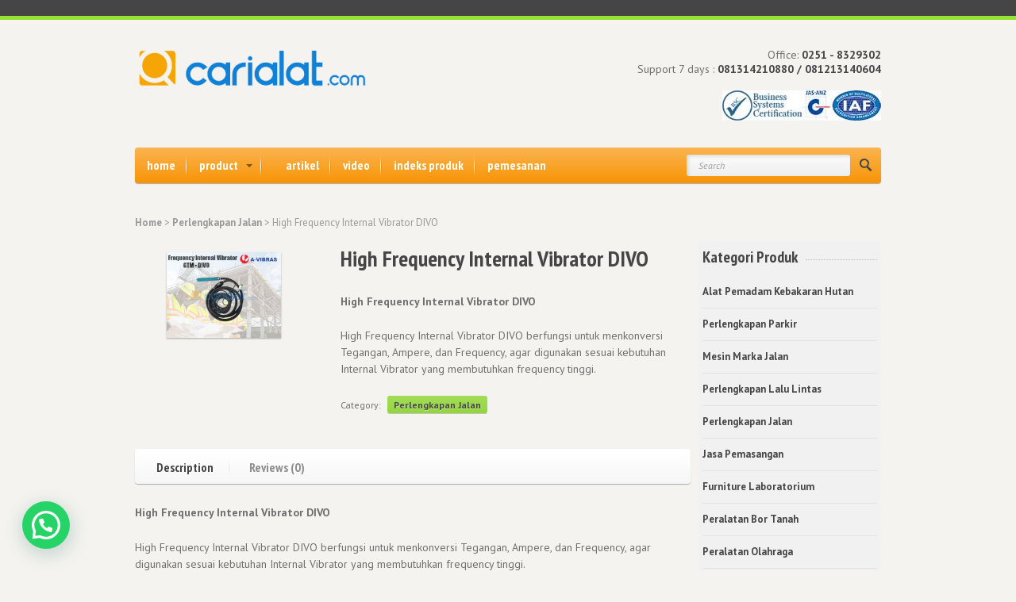

--- FILE ---
content_type: text/html; charset=UTF-8
request_url: https://www.carialat.com/product/1071/
body_size: 12290
content:
<!doctype html>
<html dir="ltr" lang="en-US"
	prefix="og: https://ogp.me/ns#" >
<head>
<meta charset="utf-8">
	
	<meta name="viewport" content="width=device-width, initial-scale=1, maximum-scale=1">

	
		
	
		<!-- All in One SEO 4.2.7.1 - aioseo.com -->
		<title>Jual High Frequency Internal Vibrator | CARIALAT.com</title>
		<meta name="description" content="High Frequency Internal Vibrator DIVO berfungsi untuk menkonversi Tegangan, Ampere sesuai kebutuhan Internal Vibrator yang membutuhkan frequency tinggi." />
		<meta name="robots" content="max-image-preview:large" />
		<meta name="keywords" content="harga jual high frequency internal vibrator,jual high frequency internal vibrator,harga high frequency internal vibrator" />
		<link rel="canonical" href="https://www.carialat.com/product/1071/" />
		<meta name="generator" content="All in One SEO (AIOSEO) 4.2.7.1 " />
		<meta property="og:locale" content="en_US" />
		<meta property="og:site_name" content="CARIALAT.com" />
		<meta property="og:type" content="article" />
		<meta property="og:title" content="Jual High Frequency Internal Vibrator | CARIALAT.com" />
		<meta property="og:description" content="High Frequency Internal Vibrator DIVO berfungsi untuk menkonversi Tegangan, Ampere sesuai kebutuhan Internal Vibrator yang membutuhkan frequency tinggi." />
		<meta property="og:url" content="https://www.carialat.com/product/1071/" />
		<meta property="article:published_time" content="2019-07-02T03:56:31+00:00" />
		<meta property="article:modified_time" content="2024-05-21T05:06:37+00:00" />
		<meta name="twitter:card" content="summary" />
		<meta name="twitter:title" content="Jual High Frequency Internal Vibrator | CARIALAT.com" />
		<meta name="twitter:description" content="High Frequency Internal Vibrator DIVO berfungsi untuk menkonversi Tegangan, Ampere sesuai kebutuhan Internal Vibrator yang membutuhkan frequency tinggi." />
		<meta name="google" content="nositelinkssearchbox" />
		<script type="application/ld+json" class="aioseo-schema">
			{"@context":"https:\/\/schema.org","@graph":[{"@type":"BreadcrumbList","@id":"https:\/\/www.carialat.com\/product\/1071\/#breadcrumblist","itemListElement":[{"@type":"ListItem","@id":"https:\/\/www.carialat.com\/#listItem","position":1,"item":{"@type":"WebPage","@id":"https:\/\/www.carialat.com\/","name":"Home","description":"Carialat.com bergerak di bidang Manufacture \u2013 Steel Fabrication \u2013 Welding \u2013 Machining \u2013 Supply \u2013 Tradding. Kami memproduksi berbagai macam mesin marka jalan, mesin pertanian, bor untuk pertambangan, perkebunan dan lain-lain.","url":"https:\/\/www.carialat.com\/"},"nextItem":"https:\/\/www.carialat.com\/product\/1071\/#listItem"},{"@type":"ListItem","@id":"https:\/\/www.carialat.com\/product\/1071\/#listItem","position":2,"item":{"@type":"WebPage","@id":"https:\/\/www.carialat.com\/product\/1071\/","name":"High Frequency Internal Vibrator DIVO","description":"High Frequency Internal Vibrator DIVO berfungsi untuk menkonversi Tegangan, Ampere sesuai kebutuhan Internal Vibrator yang membutuhkan frequency tinggi.","url":"https:\/\/www.carialat.com\/product\/1071\/"},"previousItem":"https:\/\/www.carialat.com\/#listItem"}]},{"@type":"ItemPage","@id":"https:\/\/www.carialat.com\/product\/1071\/#itempage","url":"https:\/\/www.carialat.com\/product\/1071\/","name":"Jual High Frequency Internal Vibrator | CARIALAT.com","description":"High Frequency Internal Vibrator DIVO berfungsi untuk menkonversi Tegangan, Ampere sesuai kebutuhan Internal Vibrator yang membutuhkan frequency tinggi.","inLanguage":"en-US","isPartOf":{"@id":"https:\/\/www.carialat.com\/#website"},"breadcrumb":{"@id":"https:\/\/www.carialat.com\/product\/1071\/#breadcrumblist"},"author":"https:\/\/www.carialat.com\/author\/ojan\/#author","creator":"https:\/\/www.carialat.com\/author\/ojan\/#author","image":{"@type":"ImageObject","url":"https:\/\/www.carialat.com\/wp-content\/uploads\/2019\/07\/High-Frequency-Internal-Vibrator-GTM-DIVO.jpg","@id":"https:\/\/www.carialat.com\/#mainImage","width":480,"height":360,"caption":"high frequency internal vibrator"},"primaryImageOfPage":{"@id":"https:\/\/www.carialat.com\/product\/1071\/#mainImage"},"datePublished":"2019-07-02T03:56:31+07:00","dateModified":"2024-05-21T05:06:37+07:00"},{"@type":"Organization","@id":"https:\/\/www.carialat.com\/#organization","name":"CARIALAT.com","url":"https:\/\/www.carialat.com\/"},{"@type":"WebSite","@id":"https:\/\/www.carialat.com\/#website","url":"https:\/\/www.carialat.com\/","name":"CARIALAT.com","inLanguage":"en-US","publisher":{"@id":"https:\/\/www.carialat.com\/#organization"}}]}
		</script>
		<!-- All in One SEO -->

<link rel='dns-prefetch' href='//fonts.googleapis.com' />
<link rel='dns-prefetch' href='//s.w.org' />
<link rel="alternate" type="application/rss+xml" title="CARIALAT.com &raquo; Feed" href="https://www.carialat.com/feed/" />
<link rel="alternate" type="application/rss+xml" title="CARIALAT.com &raquo; Comments Feed" href="https://www.carialat.com/comments/feed/" />
<link rel="alternate" type="application/rss+xml" title="CARIALAT.com &raquo; High Frequency Internal Vibrator DIVO Comments Feed" href="https://www.carialat.com/product/1071/feed/" />
<script type="text/javascript">
window._wpemojiSettings = {"baseUrl":"https:\/\/s.w.org\/images\/core\/emoji\/13.1.0\/72x72\/","ext":".png","svgUrl":"https:\/\/s.w.org\/images\/core\/emoji\/13.1.0\/svg\/","svgExt":".svg","source":{"concatemoji":"https:\/\/www.carialat.com\/wp-includes\/js\/wp-emoji-release.min.js?ver=5.9.12"}};
/*! This file is auto-generated */
!function(e,a,t){var n,r,o,i=a.createElement("canvas"),p=i.getContext&&i.getContext("2d");function s(e,t){var a=String.fromCharCode;p.clearRect(0,0,i.width,i.height),p.fillText(a.apply(this,e),0,0);e=i.toDataURL();return p.clearRect(0,0,i.width,i.height),p.fillText(a.apply(this,t),0,0),e===i.toDataURL()}function c(e){var t=a.createElement("script");t.src=e,t.defer=t.type="text/javascript",a.getElementsByTagName("head")[0].appendChild(t)}for(o=Array("flag","emoji"),t.supports={everything:!0,everythingExceptFlag:!0},r=0;r<o.length;r++)t.supports[o[r]]=function(e){if(!p||!p.fillText)return!1;switch(p.textBaseline="top",p.font="600 32px Arial",e){case"flag":return s([127987,65039,8205,9895,65039],[127987,65039,8203,9895,65039])?!1:!s([55356,56826,55356,56819],[55356,56826,8203,55356,56819])&&!s([55356,57332,56128,56423,56128,56418,56128,56421,56128,56430,56128,56423,56128,56447],[55356,57332,8203,56128,56423,8203,56128,56418,8203,56128,56421,8203,56128,56430,8203,56128,56423,8203,56128,56447]);case"emoji":return!s([10084,65039,8205,55357,56613],[10084,65039,8203,55357,56613])}return!1}(o[r]),t.supports.everything=t.supports.everything&&t.supports[o[r]],"flag"!==o[r]&&(t.supports.everythingExceptFlag=t.supports.everythingExceptFlag&&t.supports[o[r]]);t.supports.everythingExceptFlag=t.supports.everythingExceptFlag&&!t.supports.flag,t.DOMReady=!1,t.readyCallback=function(){t.DOMReady=!0},t.supports.everything||(n=function(){t.readyCallback()},a.addEventListener?(a.addEventListener("DOMContentLoaded",n,!1),e.addEventListener("load",n,!1)):(e.attachEvent("onload",n),a.attachEvent("onreadystatechange",function(){"complete"===a.readyState&&t.readyCallback()})),(n=t.source||{}).concatemoji?c(n.concatemoji):n.wpemoji&&n.twemoji&&(c(n.twemoji),c(n.wpemoji)))}(window,document,window._wpemojiSettings);
</script>
<style type="text/css">
img.wp-smiley,
img.emoji {
	display: inline !important;
	border: none !important;
	box-shadow: none !important;
	height: 1em !important;
	width: 1em !important;
	margin: 0 0.07em !important;
	vertical-align: -0.1em !important;
	background: none !important;
	padding: 0 !important;
}
</style>
	<link rel='stylesheet' id='ci-woocommerce-css'  href='https://www.carialat.com/wp-content/themes/wp_agora5-v2.2.2/css/ci_woocommerce.css?ver=5.9.12' type='text/css' media='all' />
<link rel='stylesheet' id='wp-block-library-css'  href='https://www.carialat.com/wp-includes/css/dist/block-library/style.min.css?ver=5.9.12' type='text/css' media='all' />
<link rel='stylesheet' id='wc-blocks-vendors-style-css'  href='https://www.carialat.com/wp-content/plugins/woocommerce/packages/woocommerce-blocks/build/wc-blocks-vendors-style.css?ver=8.7.5' type='text/css' media='all' />
<link rel='stylesheet' id='wc-blocks-style-css'  href='https://www.carialat.com/wp-content/plugins/woocommerce/packages/woocommerce-blocks/build/wc-blocks-style.css?ver=8.7.5' type='text/css' media='all' />
<style id='joinchat-button-style-inline-css' type='text/css'>
.wp-block-joinchat-button{border:none!important;text-align:center}.wp-block-joinchat-button figure{display:table;margin:0 auto;padding:0}.wp-block-joinchat-button figcaption{font:normal normal 400 .6em/2em var(--wp--preset--font-family--system-font,sans-serif);margin:0;padding:0}.wp-block-joinchat-button .joinchat-button__qr{background-color:#fff;border:6px solid #25d366;border-radius:30px;box-sizing:content-box;display:block;height:200px;margin:auto;overflow:hidden;padding:10px;width:200px}.wp-block-joinchat-button .joinchat-button__qr canvas,.wp-block-joinchat-button .joinchat-button__qr img{display:block;margin:auto}.wp-block-joinchat-button .joinchat-button__link{align-items:center;background-color:#25d366;border:6px solid #25d366;border-radius:30px;display:inline-flex;flex-flow:row nowrap;justify-content:center;line-height:1.25em;margin:0 auto;text-decoration:none}.wp-block-joinchat-button .joinchat-button__link:before{background:transparent var(--joinchat-ico) no-repeat center;background-size:100%;content:"";display:block;height:1.5em;margin:-.75em .75em -.75em 0;width:1.5em}.wp-block-joinchat-button figure+.joinchat-button__link{margin-top:10px}@media (orientation:landscape)and (min-height:481px),(orientation:portrait)and (min-width:481px){.wp-block-joinchat-button.joinchat-button--qr-only figure+.joinchat-button__link{display:none}}@media (max-width:480px),(orientation:landscape)and (max-height:480px){.wp-block-joinchat-button figure{display:none}}

</style>
<style id='global-styles-inline-css' type='text/css'>
body{--wp--preset--color--black: #000000;--wp--preset--color--cyan-bluish-gray: #abb8c3;--wp--preset--color--white: #ffffff;--wp--preset--color--pale-pink: #f78da7;--wp--preset--color--vivid-red: #cf2e2e;--wp--preset--color--luminous-vivid-orange: #ff6900;--wp--preset--color--luminous-vivid-amber: #fcb900;--wp--preset--color--light-green-cyan: #7bdcb5;--wp--preset--color--vivid-green-cyan: #00d084;--wp--preset--color--pale-cyan-blue: #8ed1fc;--wp--preset--color--vivid-cyan-blue: #0693e3;--wp--preset--color--vivid-purple: #9b51e0;--wp--preset--gradient--vivid-cyan-blue-to-vivid-purple: linear-gradient(135deg,rgba(6,147,227,1) 0%,rgb(155,81,224) 100%);--wp--preset--gradient--light-green-cyan-to-vivid-green-cyan: linear-gradient(135deg,rgb(122,220,180) 0%,rgb(0,208,130) 100%);--wp--preset--gradient--luminous-vivid-amber-to-luminous-vivid-orange: linear-gradient(135deg,rgba(252,185,0,1) 0%,rgba(255,105,0,1) 100%);--wp--preset--gradient--luminous-vivid-orange-to-vivid-red: linear-gradient(135deg,rgba(255,105,0,1) 0%,rgb(207,46,46) 100%);--wp--preset--gradient--very-light-gray-to-cyan-bluish-gray: linear-gradient(135deg,rgb(238,238,238) 0%,rgb(169,184,195) 100%);--wp--preset--gradient--cool-to-warm-spectrum: linear-gradient(135deg,rgb(74,234,220) 0%,rgb(151,120,209) 20%,rgb(207,42,186) 40%,rgb(238,44,130) 60%,rgb(251,105,98) 80%,rgb(254,248,76) 100%);--wp--preset--gradient--blush-light-purple: linear-gradient(135deg,rgb(255,206,236) 0%,rgb(152,150,240) 100%);--wp--preset--gradient--blush-bordeaux: linear-gradient(135deg,rgb(254,205,165) 0%,rgb(254,45,45) 50%,rgb(107,0,62) 100%);--wp--preset--gradient--luminous-dusk: linear-gradient(135deg,rgb(255,203,112) 0%,rgb(199,81,192) 50%,rgb(65,88,208) 100%);--wp--preset--gradient--pale-ocean: linear-gradient(135deg,rgb(255,245,203) 0%,rgb(182,227,212) 50%,rgb(51,167,181) 100%);--wp--preset--gradient--electric-grass: linear-gradient(135deg,rgb(202,248,128) 0%,rgb(113,206,126) 100%);--wp--preset--gradient--midnight: linear-gradient(135deg,rgb(2,3,129) 0%,rgb(40,116,252) 100%);--wp--preset--duotone--dark-grayscale: url('#wp-duotone-dark-grayscale');--wp--preset--duotone--grayscale: url('#wp-duotone-grayscale');--wp--preset--duotone--purple-yellow: url('#wp-duotone-purple-yellow');--wp--preset--duotone--blue-red: url('#wp-duotone-blue-red');--wp--preset--duotone--midnight: url('#wp-duotone-midnight');--wp--preset--duotone--magenta-yellow: url('#wp-duotone-magenta-yellow');--wp--preset--duotone--purple-green: url('#wp-duotone-purple-green');--wp--preset--duotone--blue-orange: url('#wp-duotone-blue-orange');--wp--preset--font-size--small: 13px;--wp--preset--font-size--medium: 20px;--wp--preset--font-size--large: 36px;--wp--preset--font-size--x-large: 42px;}.has-black-color{color: var(--wp--preset--color--black) !important;}.has-cyan-bluish-gray-color{color: var(--wp--preset--color--cyan-bluish-gray) !important;}.has-white-color{color: var(--wp--preset--color--white) !important;}.has-pale-pink-color{color: var(--wp--preset--color--pale-pink) !important;}.has-vivid-red-color{color: var(--wp--preset--color--vivid-red) !important;}.has-luminous-vivid-orange-color{color: var(--wp--preset--color--luminous-vivid-orange) !important;}.has-luminous-vivid-amber-color{color: var(--wp--preset--color--luminous-vivid-amber) !important;}.has-light-green-cyan-color{color: var(--wp--preset--color--light-green-cyan) !important;}.has-vivid-green-cyan-color{color: var(--wp--preset--color--vivid-green-cyan) !important;}.has-pale-cyan-blue-color{color: var(--wp--preset--color--pale-cyan-blue) !important;}.has-vivid-cyan-blue-color{color: var(--wp--preset--color--vivid-cyan-blue) !important;}.has-vivid-purple-color{color: var(--wp--preset--color--vivid-purple) !important;}.has-black-background-color{background-color: var(--wp--preset--color--black) !important;}.has-cyan-bluish-gray-background-color{background-color: var(--wp--preset--color--cyan-bluish-gray) !important;}.has-white-background-color{background-color: var(--wp--preset--color--white) !important;}.has-pale-pink-background-color{background-color: var(--wp--preset--color--pale-pink) !important;}.has-vivid-red-background-color{background-color: var(--wp--preset--color--vivid-red) !important;}.has-luminous-vivid-orange-background-color{background-color: var(--wp--preset--color--luminous-vivid-orange) !important;}.has-luminous-vivid-amber-background-color{background-color: var(--wp--preset--color--luminous-vivid-amber) !important;}.has-light-green-cyan-background-color{background-color: var(--wp--preset--color--light-green-cyan) !important;}.has-vivid-green-cyan-background-color{background-color: var(--wp--preset--color--vivid-green-cyan) !important;}.has-pale-cyan-blue-background-color{background-color: var(--wp--preset--color--pale-cyan-blue) !important;}.has-vivid-cyan-blue-background-color{background-color: var(--wp--preset--color--vivid-cyan-blue) !important;}.has-vivid-purple-background-color{background-color: var(--wp--preset--color--vivid-purple) !important;}.has-black-border-color{border-color: var(--wp--preset--color--black) !important;}.has-cyan-bluish-gray-border-color{border-color: var(--wp--preset--color--cyan-bluish-gray) !important;}.has-white-border-color{border-color: var(--wp--preset--color--white) !important;}.has-pale-pink-border-color{border-color: var(--wp--preset--color--pale-pink) !important;}.has-vivid-red-border-color{border-color: var(--wp--preset--color--vivid-red) !important;}.has-luminous-vivid-orange-border-color{border-color: var(--wp--preset--color--luminous-vivid-orange) !important;}.has-luminous-vivid-amber-border-color{border-color: var(--wp--preset--color--luminous-vivid-amber) !important;}.has-light-green-cyan-border-color{border-color: var(--wp--preset--color--light-green-cyan) !important;}.has-vivid-green-cyan-border-color{border-color: var(--wp--preset--color--vivid-green-cyan) !important;}.has-pale-cyan-blue-border-color{border-color: var(--wp--preset--color--pale-cyan-blue) !important;}.has-vivid-cyan-blue-border-color{border-color: var(--wp--preset--color--vivid-cyan-blue) !important;}.has-vivid-purple-border-color{border-color: var(--wp--preset--color--vivid-purple) !important;}.has-vivid-cyan-blue-to-vivid-purple-gradient-background{background: var(--wp--preset--gradient--vivid-cyan-blue-to-vivid-purple) !important;}.has-light-green-cyan-to-vivid-green-cyan-gradient-background{background: var(--wp--preset--gradient--light-green-cyan-to-vivid-green-cyan) !important;}.has-luminous-vivid-amber-to-luminous-vivid-orange-gradient-background{background: var(--wp--preset--gradient--luminous-vivid-amber-to-luminous-vivid-orange) !important;}.has-luminous-vivid-orange-to-vivid-red-gradient-background{background: var(--wp--preset--gradient--luminous-vivid-orange-to-vivid-red) !important;}.has-very-light-gray-to-cyan-bluish-gray-gradient-background{background: var(--wp--preset--gradient--very-light-gray-to-cyan-bluish-gray) !important;}.has-cool-to-warm-spectrum-gradient-background{background: var(--wp--preset--gradient--cool-to-warm-spectrum) !important;}.has-blush-light-purple-gradient-background{background: var(--wp--preset--gradient--blush-light-purple) !important;}.has-blush-bordeaux-gradient-background{background: var(--wp--preset--gradient--blush-bordeaux) !important;}.has-luminous-dusk-gradient-background{background: var(--wp--preset--gradient--luminous-dusk) !important;}.has-pale-ocean-gradient-background{background: var(--wp--preset--gradient--pale-ocean) !important;}.has-electric-grass-gradient-background{background: var(--wp--preset--gradient--electric-grass) !important;}.has-midnight-gradient-background{background: var(--wp--preset--gradient--midnight) !important;}.has-small-font-size{font-size: var(--wp--preset--font-size--small) !important;}.has-medium-font-size{font-size: var(--wp--preset--font-size--medium) !important;}.has-large-font-size{font-size: var(--wp--preset--font-size--large) !important;}.has-x-large-font-size{font-size: var(--wp--preset--font-size--x-large) !important;}
</style>
<link rel='stylesheet' id='contact-form-7-css'  href='https://www.carialat.com/wp-content/plugins/contact-form-7/includes/css/styles.css?ver=5.6.4' type='text/css' media='all' />
<style id='woocommerce-inline-inline-css' type='text/css'>
.woocommerce form .form-row .required { visibility: visible; }
</style>
<link rel='stylesheet' id='google-font-pt-sans-narrow-css'  href='https://fonts.googleapis.com/css?family=PT+Sans%3A400%2C700%2C400italic%7CPT+Sans+Narrow%3A700&#038;ver=5.9.12' type='text/css' media='all' />
<link rel='stylesheet' id='woocommerce_prettyPhoto_css-css'  href='https://www.carialat.com/wp-content/themes/wp_agora5-v2.2.2/css/prettyPhoto.css?ver=5.9.12' type='text/css' media='all' />
<link rel='stylesheet' id='ci-style-css'  href='https://www.carialat.com/wp-content/themes/wp_agora5-v2.2.2/style.css?ver=2.2.2' type='text/css' media='screen' />
<link rel='stylesheet' id='ci-color-scheme-css'  href='https://www.carialat.com/wp-content/themes/wp_agora5-v2.2.2/colors/green.css?ver=5.9.12' type='text/css' media='all' />
<link rel='stylesheet' id='joinchat-css'  href='https://www.carialat.com/wp-content/plugins/creame-whatsapp-me/public/css/joinchat-btn.min.css?ver=4.5.12' type='text/css' media='all' />
<script type='text/javascript' src='https://www.carialat.com/wp-includes/js/jquery/jquery.min.js?ver=3.6.0' id='jquery-core-js'></script>
<script type='text/javascript' src='https://www.carialat.com/wp-includes/js/jquery/jquery-migrate.min.js?ver=3.3.2' id='jquery-migrate-js'></script>
<script type='text/javascript' src='https://www.carialat.com/wp-content/themes/wp_agora5-v2.2.2/panel/scripts/modernizr-2.6.2.js?ver=5.9.12' id='modernizr-js'></script>
<script type='text/javascript' src='https://www.carialat.com/wp-content/themes/wp_agora5-v2.2.2/panel/scripts/jquery.fitvids.js?ver=1.1' id='jquery-fitVids-js'></script>
<link rel="https://api.w.org/" href="https://www.carialat.com/wp-json/" /><link rel="alternate" type="application/json" href="https://www.carialat.com/wp-json/wp/v2/product/1071" /><link rel="EditURI" type="application/rsd+xml" title="RSD" href="https://www.carialat.com/xmlrpc.php?rsd" />
<link rel="wlwmanifest" type="application/wlwmanifest+xml" href="https://www.carialat.com/wp-includes/wlwmanifest.xml" /> 
<meta name="generator" content="WordPress 5.9.12" />
<meta name="generator" content="WooCommerce 7.1.0" />
<link rel='shortlink' href='https://www.carialat.com/?p=1071' />
<link rel="alternate" type="application/json+oembed" href="https://www.carialat.com/wp-json/oembed/1.0/embed?url=https%3A%2F%2Fwww.carialat.com%2Fproduct%2F1071%2F" />
<link rel="alternate" type="text/xml+oembed" href="https://www.carialat.com/wp-json/oembed/1.0/embed?url=https%3A%2F%2Fwww.carialat.com%2Fproduct%2F1071%2F&#038;format=xml" />
<!-- Global site tag (gtag.js) - Google Analytics -->
<script async src="https://www.googletagmanager.com/gtag/js?id=UA-141609021-2"></script>
<script>
  window.dataLayer = window.dataLayer || [];
  function gtag(){dataLayer.push(arguments);}
  gtag('js', new Date());

  gtag('config', 'UA-141609021-2');
</script><!--[if IE 7]><link rel="stylesheet" type="text/css" href="https://www.carialat.com/wp-content/themes/wp_agora5-v2.2.2/css/ie7.css" media="screen" /><![endif]--><script>
  (function(i,s,o,g,r,a,m){i['GoogleAnalyticsObject']=r;i[r]=i[r]||function(){
  (i[r].q=i[r].q||[]).push(arguments)},i[r].l=1*new Date();a=s.createElement(o),
  m=s.getElementsByTagName(o)[0];a.async=1;a.src=g;m.parentNode.insertBefore(a,m)
  })(window,document,'script','//www.google-analytics.com/analytics.js','ga');

  ga('create', 'UA-38191231-3', 'auto');
  ga('send', 'pageview');

</script><link rel="shortcut icon" type="image/x-icon" href="https://carialat.com/wp-content/uploads/2015/04/fav-300x300.jpg" /><link rel="apple-touch-icon" href="https://carialat.com/wp-content/themes/wp_agora5-v2.2.2/panel/img/apple-touch-icon.png" /><link rel="apple-touch-icon" sizes="72x72" href="https://carialat.com/wp-content/themes/wp_agora5-v2.2.2/panel/img/apple-touch-icon-72x72.png" /><link rel="apple-touch-icon" sizes="114x114" href="https://carialat.com/wp-content/themes/wp_agora5-v2.2.2/panel/img/apple-touch-icon-72x72.png" /><link rel="pingback" href="https://www.carialat.com/xmlrpc.php" />	<noscript><style>.woocommerce-product-gallery{ opacity: 1 !important; }</style></noscript>
	<link rel="icon" href="https://www.carialat.com/wp-content/uploads/2019/08/cropped-logo-site-cari-alat-com-32x32.png" sizes="32x32" />
<link rel="icon" href="https://www.carialat.com/wp-content/uploads/2019/08/cropped-logo-site-cari-alat-com-192x192.png" sizes="192x192" />
<link rel="apple-touch-icon" href="https://www.carialat.com/wp-content/uploads/2019/08/cropped-logo-site-cari-alat-com-180x180.png" />
<meta name="msapplication-TileImage" content="https://www.carialat.com/wp-content/uploads/2019/08/cropped-logo-site-cari-alat-com-270x270.png" />
					<style type="text/css" id="wp-custom-css">
			.entry-meta {
    display: none;
}		</style>
		<style type="text/css">
a, a:visited, a:active, a:focus {
color: #454545;
text-decoration: none;
font-weight: bold;}

#top-head, #footer {
color: #f4f3ef;
}

</style>
<script src='https://www.google.com/recaptcha/api.js'></script>

</head>
<body data-rsssl=1 class="product-template-default single single-product postid-1071 theme-wp_agora5-v2.2.2 woocommerce woocommerce-page woocommerce-no-js ci-agora ci-agora-2-2-2 ci-scheme-green">
	
<div id="page">

	<div id="top-head">
		<div class="wrap group">
			<div class="social-wgt">
							</div>

			
		</div> <!-- .wrap -->
	</div> <!--. #top-head -->

	<div class="section">
		<header id="header">
			<div class="wrap group">
				<div class="group">
					<hgroup class="logo imglogo ">
						<h1><a href="https://www.carialat.com"><img src="https://carialat.com/wp-content/uploads/2015/02/logocarialat1-300x74.png" alt="CARIALAT.com" /></a></h1>											</hgroup>
					<div class="biz-info">
													<span> Office: <b>0251 - 8329302</b></span>
																			<span>Support 7 days : <b> 081314210880 / 081213140604</b><br/><br/><img class="alignnone size-full wp-image-491" src="https://carialat.com/wp-content/uploads/2015/05/bsc2.jpg" alt="bsc2" /></span>
											</div>			
				</div>

				<nav>
					<ul id="navigation" class="group"><li id="menu-item-14" class="menu-item menu-item-type-post_type menu-item-object-page menu-item-home menu-item-14"><a href="https://www.carialat.com/">home</a></li>
<li id="menu-item-3033" class="menu-item menu-item-type-post_type menu-item-object-page menu-item-has-children current_page_parent menu-item-3033"><a href="https://www.carialat.com/shop/">product</a>
<ul class="sub-menu">
	<li id="menu-item-43" class="menu-item menu-item-type-taxonomy menu-item-object-product_cat menu-item-43"><a href="https://www.carialat.com/product-category/mesin-marka-jalan/">Mesin Marka Jalan</a></li>
	<li id="menu-item-211" class="menu-item menu-item-type-taxonomy menu-item-object-product_cat menu-item-211"><a href="https://www.carialat.com/product-category/perlengkapan-lalu-lintas/">Perlengkapan Lalu Lintas</a></li>
	<li id="menu-item-1464" class="menu-item menu-item-type-taxonomy menu-item-object-category menu-item-1464"><a href="https://www.carialat.com/category/perlengkapan-jalan/">Perlengkapan Jalan</a></li>
	<li id="menu-item-1489" class="menu-item menu-item-type-taxonomy menu-item-object-product_cat menu-item-1489"><a href="https://www.carialat.com/product-category/jasa-pemasangan/">Jasa Pemasangan</a></li>
	<li id="menu-item-25" class="menu-item menu-item-type-taxonomy menu-item-object-product_cat menu-item-25"><a href="https://www.carialat.com/product-category/peralatan-bor/">Peralatan Bor Tanah</a></li>
	<li id="menu-item-480" class="menu-item menu-item-type-taxonomy menu-item-object-product_cat menu-item-480"><a href="https://www.carialat.com/product-category/alat-laboratorium/">Alat Laboratorium</a></li>
	<li id="menu-item-91" class="menu-item menu-item-type-taxonomy menu-item-object-product_cat menu-item-has-children current_page_parent menu-item-91"><a href="https://www.carialat.com/product-category/alat-uji/">Alat Uji</a>
	<ul class="sub-menu">
		<li id="menu-item-92" class="menu-item menu-item-type-taxonomy menu-item-object-product_cat menu-item-92"><a href="https://www.carialat.com/product-category/alat-uji/alat-uji-mineralgeologi/">Alat Uji Mineral/Geologi</a></li>
		<li id="menu-item-163" class="menu-item menu-item-type-taxonomy menu-item-object-product_cat menu-item-163"><a href="https://www.carialat.com/product-category/alat-ukur/">Alat Ukur</a></li>
	</ul>
</li>
	<li id="menu-item-164" class="menu-item menu-item-type-taxonomy menu-item-object-product_cat menu-item-164"><a href="https://www.carialat.com/product-category/peralatan-arkeologi/">Peralatan Arkeologi</a></li>
	<li id="menu-item-447" class="menu-item menu-item-type-taxonomy menu-item-object-product_cat menu-item-447"><a href="https://www.carialat.com/product-category/peralatan-entomologi/">Peralatan Entomologi</a></li>
	<li id="menu-item-106" class="menu-item menu-item-type-taxonomy menu-item-object-product_cat menu-item-106"><a href="https://www.carialat.com/product-category/mesin-pertanian-dan-pengolahan/">Mesin/Alat Pertanian dan Pengolahan</a></li>
	<li id="menu-item-105" class="menu-item menu-item-type-taxonomy menu-item-object-product_cat menu-item-105"><a href="https://www.carialat.com/product-category/klimatologi-dan-meteorologi/">Klimatologi dan Meteorologi</a></li>
	<li id="menu-item-446" class="menu-item menu-item-type-taxonomy menu-item-object-product_cat menu-item-446"><a href="https://www.carialat.com/product-category/perlengkapan-k3/">Perlengkapan K3/HSE</a></li>
	<li id="menu-item-459" class="menu-item menu-item-type-taxonomy menu-item-object-product_cat menu-item-459"><a href="https://www.carialat.com/product-category/peralatan-olahraga/">Peralatan Olahraga</a></li>
</ul>
</li>
<li id="menu-item-1962" class="menu-item menu-item-type-post_type menu-item-object-page menu-item-1962"><a href="https://www.carialat.com/brosur/">artikel</a></li>
<li id="menu-item-1366" class="menu-item menu-item-type-post_type menu-item-object-page menu-item-1366"><a href="https://www.carialat.com/video/">video</a></li>
<li id="menu-item-285" class="menu-item menu-item-type-post_type menu-item-object-page menu-item-285"><a href="https://www.carialat.com/indeks/">indeks produk</a></li>
<li id="menu-item-83" class="menu-item menu-item-type-post_type menu-item-object-page menu-item-83"><a href="https://www.carialat.com/79-2/">pemesanan</a></li>
</ul>					<form role="search" method="get" id="searchform" action="https://www.carialat.com/">
	<div>
		<input type="text" name="s" id="s" value="Search" size="18" onfocus="if (this.value == 'Search') {this.value = '';}" onblur="if (this.value == '') {this.value = 'Search';}" />
		<input type="submit" id="searchsubmit" value="GO" />
	</div>
</form>
				</nav>
				
			</div> <!--.wrap-->
		</header>

		<div class="wrap group">
	<div id="breadcrumb"><a href="https://www.carialat.com">Home</a> > <a href="https://www.carialat.com/product-category/perlengkapan-jalan/">Perlengkapan Jalan</a> > High Frequency Internal Vibrator DIVO</div>
<div class="main-content">
					
			<div class="woocommerce-notices-wrapper"></div><div id="product-1071" class="product type-product post-1071 status-publish first instock product_cat-perlengkapan-jalan has-post-thumbnail shipping-taxable product-type-simple">

	<div class="woocommerce-product-gallery woocommerce-product-gallery--with-images woocommerce-product-gallery--columns-4 images" data-columns="4" style="opacity: 0; transition: opacity .25s ease-in-out;">
	<figure class="woocommerce-product-gallery__wrapper">
		<div data-thumb="https://www.carialat.com/wp-content/uploads/2019/07/High-Frequency-Internal-Vibrator-GTM-DIVO-100x100.jpg" data-thumb-alt="high frequency internal vibrator" class="woocommerce-product-gallery__image"><a href="https://www.carialat.com/wp-content/uploads/2019/07/High-Frequency-Internal-Vibrator-GTM-DIVO.jpg"><img width="480" height="360" src="https://www.carialat.com/wp-content/uploads/2019/07/High-Frequency-Internal-Vibrator-GTM-DIVO-480x360.jpg" class="wp-post-image" alt="high frequency internal vibrator" loading="lazy" title="High Frequency Internal Vibrator GTM DIVO" data-caption="" data-src="https://www.carialat.com/wp-content/uploads/2019/07/High-Frequency-Internal-Vibrator-GTM-DIVO.jpg" data-large_image="https://www.carialat.com/wp-content/uploads/2019/07/High-Frequency-Internal-Vibrator-GTM-DIVO.jpg" data-large_image_width="480" data-large_image_height="360" srcset="https://www.carialat.com/wp-content/uploads/2019/07/High-Frequency-Internal-Vibrator-GTM-DIVO.jpg 480w, https://www.carialat.com/wp-content/uploads/2019/07/High-Frequency-Internal-Vibrator-GTM-DIVO-300x225.jpg 300w" sizes="(max-width: 480px) 100vw, 480px" /></a></div>	</figure>
</div>

	<div class="summary entry-summary">
		<h1 class="product_title entry-title">High Frequency Internal Vibrator DIVO</h1><p class="price"></p>
<div class="woocommerce-product-details__short-description">
	<p><strong>High Frequency Internal Vibrator DIVO</strong></p>
<p>High Frequency Internal Vibrator DIVO berfungsi untuk menkonversi Tegangan, Ampere, dan Frequency, agar digunakan sesuai kebutuhan Internal Vibrator yang membutuhkan frequency tinggi.</p>
</div>
<div class="product_meta">

	
	
	<span class="posted_in">Category: <a href="https://www.carialat.com/product-category/perlengkapan-jalan/" rel="tag">Perlengkapan Jalan</a></span>
	
	
</div>
	</div>

	
	<div class="woocommerce-tabs wc-tabs-wrapper">
		<ul class="tabs wc-tabs" role="tablist">
							<li class="description_tab" id="tab-title-description" role="tab" aria-controls="tab-description">
					<a href="#tab-description">
						Description					</a>
				</li>
							<li class="reviews_tab" id="tab-title-reviews" role="tab" aria-controls="tab-reviews">
					<a href="#tab-reviews">
						Reviews (0)					</a>
				</li>
					</ul>
					<div class="woocommerce-Tabs-panel woocommerce-Tabs-panel--description panel entry-content wc-tab" id="tab-description" role="tabpanel" aria-labelledby="tab-title-description">
				
	<h2>Description</h2>

<p><strong>High Frequency Internal Vibrator DIVO</strong></p>
<p>High Frequency Internal Vibrator DIVO berfungsi untuk menkonversi Tegangan, Ampere, dan Frequency, agar digunakan sesuai kebutuhan Internal Vibrator yang membutuhkan frequency tinggi.</p>
<p><strong>Spesifikasi :</strong><br />
<strong>Type : GTM-DIVO038C</strong><br />
– Power Source : 42 V, 3~, 200 Hz<br />
– Diameter Head : 38 mm<br />
– Lenght of Head : 352 mm<br />
– Current : 8 A<br />
– Frequency : 12000 rpm<br />
– Centrifugal Force : 1.8 kN<br />
– Cable Lenght : 5 m<br />
– Shaft Lenght : 10 m<br />
– Weight of Head : 10 kg</p>
<p><strong>Type GTM-DIVO050C</strong><br />
– Power Source : 42 V, 3~, 200 Hz<br />
– Diameter Head : 50 mm<br />
– Lenght of Head : 390 mm<br />
– Current : 12 A<br />
– Frequency : 12000 rpm<br />
– Centrifugal Force : 2.0 kN<br />
– Cable Lenght : 5 m<br />
– Shaft Lenght : 10 m<br />
– Weight of Head : 13 kg</p>
<p><strong>Type : GTM-DIVO060C</strong><br />
– Power Source : 42 V, 3~, 200 Hz<br />
– Diameter Head : 60 mm<br />
– Lenght of Head : 436 mm<br />
– Current : 16 A<br />
– Frequency : 12000 rpm<br />
– Centrifugal Force : 2.2 kN<br />
– Cable Lenght : 5 m<br />
– Shaft Lenght : 10 m<br />
– Weight of Head : 16 kg</p>
<p><strong>Office :</strong><br />
0251 – 8329 302</p>
<p><strong>Contact Person :</strong><br />
0813 1421 0880; 0878 8233 0880 (Nuswan)<br />
0812 8486 6878 (Admin)<br />
0812 1314 0604 (Admin)</p>
<p><strong>E-mail :</strong><br />
info@globalindoteknikmandiri.co.id</p>
<p><strong>Address :</strong><br />
CV Globalindo Teknik Mandiri<br />
Jl. Raya Johar No.26 RT.005 / RW.004 Kel.Cibadak, Kec.Tanah Sareal<br />
Kota Bogor 16161, Jawa Barat</p>
<p><strong>Links :</strong><br />
globalindoteknikmandiri.co.id<br />
globalindoteknikmandiri.com<br />
globalindo-tm.indonetwork.co.id<br />
carialat.com<br />
carialat.co.id<br />
alatmarkajalan.com<br />
pakumarkajalan.com<br />
rambulalulintas.co.id<br />
pabrikfurnitur.com<br />
furniturelab.co.id<br />
bengkelpertanian.com<br />
mesinpertanian.co.id<br />
bortambang.com<br />
mesinhebel.com<br />
cvgtmtest.com<br />
pabrikmesinmarkajalan.com<br />
pabrikrambulalulintas.com</p>
			</div>
					<div class="woocommerce-Tabs-panel woocommerce-Tabs-panel--reviews panel entry-content wc-tab" id="tab-reviews" role="tabpanel" aria-labelledby="tab-title-reviews">
				<div id="reviews" class="woocommerce-Reviews">
	<div id="comments">
		<h2 class="woocommerce-Reviews-title">
			Reviews		</h2>

					<p class="woocommerce-noreviews">There are no reviews yet.</p>
			</div>

			<div id="review_form_wrapper">
			<div id="review_form">
					<div id="respond" class="comment-respond">
		<span id="reply-title" class="comment-reply-title">Be the first to review &ldquo;High Frequency Internal Vibrator DIVO&rdquo; <small><a rel="nofollow" id="cancel-comment-reply-link" href="/product/1071/#respond" style="display:none;">Cancel reply</a></small></span><form action="https://www.carialat.com/wp-comments-post.php" method="post" id="commentform" class="comment-form"><p class="comment-notes"><span id="email-notes">Your email address will not be published.</span> <span class="required-field-message" aria-hidden="true">Required fields are marked <span class="required" aria-hidden="true">*</span></span></p><div class="comment-form-rating"><label for="rating">Your rating&nbsp;<span class="required">*</span></label><select name="rating" id="rating" required>
						<option value="">Rate&hellip;</option>
						<option value="5">Perfect</option>
						<option value="4">Good</option>
						<option value="3">Average</option>
						<option value="2">Not that bad</option>
						<option value="1">Very poor</option>
					</select></div><p class="comment-form-comment"><label for="comment">Your review&nbsp;<span class="required">*</span></label><textarea id="comment" name="comment" cols="45" rows="8" required></textarea></p><p class="comment-form-author"><label for="author">Name&nbsp;<span class="required">*</span></label><input id="author" name="author" type="text" value="" size="30" required /></p>
<p class="comment-form-email"><label for="email">Email&nbsp;<span class="required">*</span></label><input id="email" name="email" type="email" value="" size="30" required /></p>
<p class="form-submit"><input name="submit" type="submit" id="submit" class="submit" value="Submit" /> <input type='hidden' name='comment_post_ID' value='1071' id='comment_post_ID' />
<input type='hidden' name='comment_parent' id='comment_parent' value='0' />
</p></form>	</div><!-- #respond -->
				</div>
		</div>
	
	<div class="clear"></div>
</div>
			</div>
		
			</div>


	<section class="related products">

					<h2>Related products</h2>
				
		
<ul class="product-list group threecol">
			
					<li class="group first">

	<a href="https://www.carialat.com/product/high-frequency-converter-gtm-afe2000m/" class="woocommerce-LoopProduct-link woocommerce-loop-product__link">		<div class="p-thumb">
			<a href="https://www.carialat.com/product/high-frequency-converter-gtm-afe2000m/">
				<img width="480" height="360" src="https://www.carialat.com/wp-content/uploads/2019/06/High-Frequency-Converter-AFE2000-1.jpg" class="attachment-woocommerce_thumbnail size-woocommerce_thumbnail" alt="high frequency converter" loading="lazy" srcset="https://www.carialat.com/wp-content/uploads/2019/06/High-Frequency-Converter-AFE2000-1.jpg 480w, https://www.carialat.com/wp-content/uploads/2019/06/High-Frequency-Converter-AFE2000-1-300x225.jpg 300w" sizes="(max-width: 480px) 100vw, 480px" />			</a>
		</div>
		
	<div class="p-info group">

			
		<a href="https://www.carialat.com/product/high-frequency-converter-gtm-afe2000m/">High Frequency Converter GTM-AFE2000M</a>
	
		

	</div>
	
	</a>
</li>
			
					<li class="group">

	<a href="https://www.carialat.com/product/high-frequency-converter-gtm-afe2500/" class="woocommerce-LoopProduct-link woocommerce-loop-product__link">		<div class="p-thumb">
			<a href="https://www.carialat.com/product/high-frequency-converter-gtm-afe2500/">
				<img width="480" height="360" src="https://www.carialat.com/wp-content/uploads/2019/06/High-Frequency-Converter-AFE2500-1.jpg" class="attachment-woocommerce_thumbnail size-woocommerce_thumbnail" alt="high frequency converter" loading="lazy" srcset="https://www.carialat.com/wp-content/uploads/2019/06/High-Frequency-Converter-AFE2500-1.jpg 480w, https://www.carialat.com/wp-content/uploads/2019/06/High-Frequency-Converter-AFE2500-1-300x225.jpg 300w" sizes="(max-width: 480px) 100vw, 480px" />			</a>
		</div>
		
	<div class="p-info group">

			
		<a href="https://www.carialat.com/product/high-frequency-converter-gtm-afe2500/">High Frequency Converter GTM-AFE2500</a>
	
		

	</div>
	
	</a>
</li>
			
					<li class="group last">

	<a href="https://www.carialat.com/product/wheel-loader-pm635/" class="woocommerce-LoopProduct-link woocommerce-loop-product__link">		<div class="p-thumb">
			<a href="https://www.carialat.com/product/wheel-loader-pm635/">
				<img width="480" height="360" src="https://www.carialat.com/wp-content/uploads/2016/05/pm635.jpg" class="attachment-woocommerce_thumbnail size-woocommerce_thumbnail" alt="" loading="lazy" srcset="https://www.carialat.com/wp-content/uploads/2016/05/pm635.jpg 480w, https://www.carialat.com/wp-content/uploads/2016/05/pm635-300x225.jpg 300w" sizes="(max-width: 480px) 100vw, 480px" />			</a>
		</div>
		
	<div class="p-info group">

			
		<a href="https://www.carialat.com/product/wheel-loader-pm635/">Wheel Loader PM635</a>
	
		

	</div>
	
	</a>
</li>
			
		
</ul><!-- .product-list .group .threecol -->
	</section>
	</div>


		
	
</div> <!-- .main-content -->
	
<div id="sidebar">
	<aside id="woocommerce_product_categories-2" class="widget woocommerce widget_product_categories group"><h3 class="widget-title"><span>Kategori Produk</span></h3><ul class="product-categories"><li class="cat-item cat-item-105"><a href="https://www.carialat.com/product-category/alat-pemadam-kebakaran-hutan/">Alat Pemadam Kebakaran Hutan</a></li>
<li class="cat-item cat-item-187"><a href="https://www.carialat.com/product-category/perlengkapan-parkir/">Perlengkapan Parkir</a></li>
<li class="cat-item cat-item-11"><a href="https://www.carialat.com/product-category/mesin-marka-jalan/">Mesin Marka Jalan</a></li>
<li class="cat-item cat-item-34"><a href="https://www.carialat.com/product-category/perlengkapan-lalu-lintas/">Perlengkapan Lalu Lintas</a></li>
<li class="cat-item cat-item-86 current-cat"><a href="https://www.carialat.com/product-category/perlengkapan-jalan/">Perlengkapan Jalan</a></li>
<li class="cat-item cat-item-102"><a href="https://www.carialat.com/product-category/jasa-pemasangan/">Jasa Pemasangan</a></li>
<li class="cat-item cat-item-75"><a href="https://www.carialat.com/product-category/furniture-laboratorium/">Furniture Laboratorium</a></li>
<li class="cat-item cat-item-7"><a href="https://www.carialat.com/product-category/peralatan-bor/">Peralatan Bor Tanah</a></li>
<li class="cat-item cat-item-61"><a href="https://www.carialat.com/product-category/peralatan-olahraga/">Peralatan Olahraga</a></li>
<li class="cat-item cat-item-58"><a href="https://www.carialat.com/product-category/perlengkapan-k3/">Perlengkapan K3/HSE</a></li>
<li class="cat-item cat-item-21"><a href="https://www.carialat.com/product-category/mesin-pertanian-dan-pengolahan/">Mesin/Alat Pertanian dan Pengolahan</a></li>
<li class="cat-item cat-item-98"><a href="https://www.carialat.com/product-category/peralatan-perkebunan/">Peralatan Perkebunan</a></li>
<li class="cat-item cat-item-99"><a href="https://www.carialat.com/product-category/peralatan-perkebunan/peralatan-panen-sawit/">Peralatan Panen Sawit</a></li>
<li class="cat-item cat-item-100"><a href="https://www.carialat.com/product-category/peralatan-laboratorium-teknik-sipil/">Peralatan Laboratorium Teknik Sipil</a></li>
<li class="cat-item cat-item-51"><a href="https://www.carialat.com/product-category/alat-laboratorium/">Alat Laboratorium</a></li>
<li class="cat-item cat-item-17"><a href="https://www.carialat.com/product-category/alat-uji/">Alat Uji</a></li>
<li class="cat-item cat-item-78"><a href="https://www.carialat.com/product-category/alat-uji/alat-uji-biji-bijian/">Alat Uji Biji-Bijian</a></li>
<li class="cat-item cat-item-18"><a href="https://www.carialat.com/product-category/alat-uji/alat-uji-mineralgeologi/">Alat Uji Mineral/Geologi</a></li>
<li class="cat-item cat-item-70"><a href="https://www.carialat.com/product-category/alat-uji/alat-uji-tanah/">Alat Uji Tanah</a></li>
<li class="cat-item cat-item-20"><a href="https://www.carialat.com/product-category/klimatologi-dan-meteorologi/">Klimatologi dan Meteorologi</a></li>
<li class="cat-item cat-item-55"><a href="https://www.carialat.com/product-category/alat-pembibitan/">Alat Pembibitan</a></li>
<li class="cat-item cat-item-16"><a href="https://www.carialat.com/product-category/peralatan-entomologi/">Peralatan Entomologi</a></li>
<li class="cat-item cat-item-25"><a href="https://www.carialat.com/product-category/alat-ukur/">Alat Ukur</a></li>
<li class="cat-item cat-item-47"><a href="https://www.carialat.com/product-category/hidrologi/">Hidrologi</a></li>
<li class="cat-item cat-item-29"><a href="https://www.carialat.com/product-category/peralatan-arkeologi/">Peralatan Arkeologi</a></li>
<li class="cat-item cat-item-96"><a href="https://www.carialat.com/product-category/uncategorized/">Uncategorized</a></li>
<li class="cat-item cat-item-84"><a href="https://www.carialat.com/product-category/perlengkapan-survey-dan-pemetaan/">Perlengkapan Survey dan Pemetaan</a></li>
</ul></aside><aside id="text-13" class="widget widget_text group"><h3 class="widget-title"><span>Contact Us</span></h3>			<div class="textwidget"><p>Jl. Johar Raya No.26 RT.005 RW.004 Kel.Cibadak, Kec.Tanah Sareal, Kota Bogor 16161, Jawa Barat</p>
<p>Mobile :<br />
&#8211; 0813 1421 0880<br />
&#8211; 0812 1314 0604<br />
&#8211; 0812 8486 6878<br />
&#8211; 0878 8233 0880</p>
<p>Office<br />
&#8211; 0251- 8329302</p>
<p>Senin – Minggu (setiap hari)<br />
Pukul 09.00 – 20.00 WIB</p>
</div>
		</aside><aside id="media_image-3" class="widget widget_media_image group"><img width="250" height="117" src="https://www.carialat.com/wp-content/uploads/2020/04/sticker.jpg" class="image wp-image-1670  attachment-full size-full" alt="" loading="lazy" style="max-width: 100%; height: auto;" /></aside><aside id="text-3" class="widget widget_text group">			<div class="textwidget"><iframe src="//www.facebook.com/plugins/likebox.php?href=https%3A%2F%2Fwww.facebook.com%2Fcarialatdotcom&amp;width=250&amp;height=290&amp;colorscheme=light&amp;show_faces=true&amp;header=true&amp;stream=false&amp;show_border=true&amp;appId=220898978045974" scrolling="no" frameborder="0" style="border:none; overflow:hidden; width:100%; height:290px;" allowTransparency="true"></iframe></div>
		</aside></div> <!-- #sidebar -->
		</div> <!-- .wrap -->
	</div> <!-- .section -->

	<div class="section">
		<div class="group wrap">
					</div><!-- .group .wrap -->
	</div><!-- .section -->

	<footer id="footer">
		<div class="wrap group">
			<aside id="text-9" class="widget widget_text group"><h3 class="widget-title"><span>OFFICE &#038; WORKSHOP</span></h3>			<div class="textwidget"><p>GLOBALINDO TEKNIK MANDIRI<br />
Jl. Johar Raya No.26 RT.005 RW.004 Kel.Cibadak, Kec.Tanah Sareal, Kota Bogor 16161, Jawa Barat</p>
</div>
		</aside><aside id="custom_html-7" class="widget_text widget widget_custom_html group"><h3 class="widget-title"><span>Contact Us</span></h3><div class="textwidget custom-html-widget"><br>Mobile :</br>
<br>- 0813 1421 0880</br>
<br>- 0812 1314 0604</br>
<br>- 0812 8486 6878</br>
<br>- 0878 8233 0880</br>

<br>Office
- 0251- 8329302</br>

<br>Senin – Minggu (setiap hari)</br>
Pukul 09.00 – 20.00 WIB</div></aside><aside id="text-7" class="widget widget_text group"><h3 class="widget-title"><span>Certification</span></h3>			<div class="textwidget"><img class="alignnone size-medium wp-image-489" src="https://carialat.com/wp-content/uploads/2015/05/bcs-300x234.jpg" alt="bcs" /></div>
		</aside><aside id="custom_html-3" class="widget_text widget widget_custom_html group"><h3 class="widget-title"><span>Links</span></h3><div class="textwidget custom-html-widget"><a href="https://globalindoteknikmandiri.co.id/" target="_blank" rel="noopener">globalindoteknikmandiri.co.id</a><br/>
<a href="https://globalindoteknikmandiri.com/" target="_blank" rel="noopener">globalindoteknikmandiri.com</a><br/>
<a href="https://carialat.com/" target="_blank" rel="noopener">carialat.com</a><br/>
<a href="https://www.carialat.co.id/" target="_blank" rel="noopener">carialat.co.id</a><br/>
<a href="https://alatmarkajalan.com/" target="_blank" rel="noopener">alatmarkajalan.com</a><br/>
<a href="https://pabrikfurnitur.com/" target="_blank" rel="noopener">pabrikfurnitur.com</a><br/>
<a href="https://furniturelab.co.id/" target="_blank" rel="noopener">furniturelab.co.id</a><br/>
<a href="https://globalindo-tm.indonetwork.co.id/" target="_blank" rel="noopener">globalindo-tm.indonetwork.co.id</a><br/>
<a href="https://bengkelpertanian.com/" target="_blank" rel="noopener">bengkelpertanian.com</a><br/>
<a href="https://www.rambulalulintas.co.id/" target="_blank" rel="noopener">rambulalulintas.co.id</a><br/>
<a href="https://pakumarkajalan.com/" target="_blank" rel="noopener">pakumarkajalan.com</a><br/>
<a href="https://primasaranamultindo.com/" target="_blank" rel="noopener">primasaranamultindo.com</a><br/>
<a href="https://www.cvgtmtest.com/" target="_blank" rel="noopener">cvgtmtest.com</a><br/>
<a href="https://www.pabrikrambulalulintas.com/" target="_blank" rel="noopener">pabrikrambulalulintas.com</a><br/>
<a href="https://www.pabrikmesinmarkajalan.com/" target="_blank" rel="noopener">pabrikmesinmarkajalan.com</a><br/>
<a href="https://bortambang.com/" target="_blank" rel="noopener">bortambang.com
</a><br/>
<a href="https://mesinmarkajalan.co.id/" target="_blank" rel="noopener">mesinmarkajalan.co.id
</a><br/>
<a href="https://pabrikperlengkapanjalan.co.id/" target="_blank" rel="noopener">pabrikperlengkapanjalan.co.id
</a><br/></div></aside>		</div>

		<div class="site-copy">
			<div class="wrap group">
			<span class="copy-left">
				 			</span>

			<span class="copy-right">
				2021 - carialat.com | Bogor, Indonesia			</span>
			</div>
		</div> <!-- .site-copy -->
	</footer>
</div> <!-- #page -->

<script type="application/ld+json">{"@context":"https:\/\/schema.org\/","@type":"BreadcrumbList","itemListElement":[{"@type":"ListItem","position":1,"item":{"name":"Home","@id":"https:\/\/www.carialat.com"}},{"@type":"ListItem","position":2,"item":{"name":"Perlengkapan Jalan","@id":"https:\/\/www.carialat.com\/product-category\/perlengkapan-jalan\/"}},{"@type":"ListItem","position":3,"item":{"name":"High Frequency Internal Vibrator DIVO","@id":"https:\/\/www.carialat.com\/product\/1071\/"}}]}</script>
<div class="joinchat joinchat--left joinchat--dark-auto joinchat--btn" data-settings='{"telephone":"6281314210880","mobile_only":false,"button_delay":0,"whatsapp_web":true,"qr":false,"message_views":2,"message_delay":5,"message_badge":false,"message_send":"","message_hash":""}'>
	<div class="joinchat__button">
		<div class="joinchat__button__open"></div>
									</div>
	</div>
	<script type="text/javascript">
		(function () {
			var c = document.body.className;
			c = c.replace(/woocommerce-no-js/, 'woocommerce-js');
			document.body.className = c;
		})();
	</script>
	<script type='text/javascript' src='https://www.carialat.com/wp-content/plugins/contact-form-7/includes/swv/js/index.js?ver=5.6.4' id='swv-js'></script>
<script type='text/javascript' id='contact-form-7-js-extra'>
/* <![CDATA[ */
var wpcf7 = {"api":{"root":"https:\/\/www.carialat.com\/wp-json\/","namespace":"contact-form-7\/v1"},"cached":"1"};
/* ]]> */
</script>
<script type='text/javascript' src='https://www.carialat.com/wp-content/plugins/contact-form-7/includes/js/index.js?ver=5.6.4' id='contact-form-7-js'></script>
<script type='text/javascript' src='https://www.carialat.com/wp-content/plugins/woocommerce/assets/js/jquery-blockui/jquery.blockUI.min.js?ver=2.7.0-wc.7.1.0' id='jquery-blockui-js'></script>
<script type='text/javascript' id='wc-add-to-cart-js-extra'>
/* <![CDATA[ */
var wc_add_to_cart_params = {"ajax_url":"\/wp-admin\/admin-ajax.php","wc_ajax_url":"\/?wc-ajax=%%endpoint%%","i18n_view_cart":"View cart","cart_url":"https:\/\/www.carialat.com\/cart\/","is_cart":"","cart_redirect_after_add":"no"};
/* ]]> */
</script>
<script type='text/javascript' src='https://www.carialat.com/wp-content/plugins/woocommerce/assets/js/frontend/add-to-cart.min.js?ver=7.1.0' id='wc-add-to-cart-js'></script>
<script type='text/javascript' id='wc-single-product-js-extra'>
/* <![CDATA[ */
var wc_single_product_params = {"i18n_required_rating_text":"Please select a rating","review_rating_required":"yes","flexslider":{"rtl":false,"animation":"slide","smoothHeight":true,"directionNav":false,"controlNav":"thumbnails","slideshow":false,"animationSpeed":500,"animationLoop":false,"allowOneSlide":false},"zoom_enabled":"","zoom_options":[],"photoswipe_enabled":"","photoswipe_options":{"shareEl":false,"closeOnScroll":false,"history":false,"hideAnimationDuration":0,"showAnimationDuration":0},"flexslider_enabled":""};
/* ]]> */
</script>
<script type='text/javascript' src='https://www.carialat.com/wp-content/plugins/woocommerce/assets/js/frontend/single-product.min.js?ver=7.1.0' id='wc-single-product-js'></script>
<script type='text/javascript' src='https://www.carialat.com/wp-content/plugins/woocommerce/assets/js/js-cookie/js.cookie.min.js?ver=2.1.4-wc.7.1.0' id='js-cookie-js'></script>
<script type='text/javascript' id='woocommerce-js-extra'>
/* <![CDATA[ */
var woocommerce_params = {"ajax_url":"\/wp-admin\/admin-ajax.php","wc_ajax_url":"\/?wc-ajax=%%endpoint%%"};
/* ]]> */
</script>
<script type='text/javascript' src='https://www.carialat.com/wp-content/plugins/woocommerce/assets/js/frontend/woocommerce.min.js?ver=7.1.0' id='woocommerce-js'></script>
<script type='text/javascript' id='wc-cart-fragments-js-extra'>
/* <![CDATA[ */
var wc_cart_fragments_params = {"ajax_url":"\/wp-admin\/admin-ajax.php","wc_ajax_url":"\/?wc-ajax=%%endpoint%%","cart_hash_key":"wc_cart_hash_88ffe37bd68bceba12eb72b716357fc2","fragment_name":"wc_fragments_88ffe37bd68bceba12eb72b716357fc2","request_timeout":"5000"};
/* ]]> */
</script>
<script type='text/javascript' src='https://www.carialat.com/wp-content/plugins/woocommerce/assets/js/frontend/cart-fragments.min.js?ver=7.1.0' id='wc-cart-fragments-js'></script>
<script type='text/javascript' src='https://www.carialat.com/wp-includes/js/comment-reply.min.js?ver=5.9.12' id='comment-reply-js'></script>
<script type='text/javascript' src='https://www.carialat.com/wp-content/themes/wp_agora5-v2.2.2/panel/scripts/jquery.hoverIntent.r7.min.js?ver=r7' id='jquery-hoverIntent-js'></script>
<script type='text/javascript' src='https://www.carialat.com/wp-content/themes/wp_agora5-v2.2.2/panel/scripts/superfish-1.7.4.min.js?ver=1.7.4' id='jquery-superfish-js'></script>
<script type='text/javascript' src='https://www.carialat.com/wp-content/themes/wp_agora5-v2.2.2/js/jquery.equalHeights.js?ver=5.9.12' id='equalHeights-js'></script>
<script type='text/javascript' src='https://www.carialat.com/wp-content/themes/wp_agora5-v2.2.2/js/jquery.prettyPhoto.min.js?ver=3.1.5' id='prettyPhoto-js'></script>
<script type='text/javascript' src='https://www.carialat.com/wp-content/themes/wp_agora5-v2.2.2/panel/scripts/jquery.flexslider-2.1-min.js?ver=5.9.12' id='jquery-flexslider-js'></script>
<script type='text/javascript' id='ci-front-scripts-js-extra'>
/* <![CDATA[ */
var ThemeOption = {"slider_autoslide":"1","slider_effect":"fade","slider_direction":"horizontal","slider_duration":"600","slider_speed":"6000"};
/* ]]> */
</script>
<script type='text/javascript' src='https://www.carialat.com/wp-content/themes/wp_agora5-v2.2.2/js/ci_scripts.js?ver=5.9.12' id='ci-front-scripts-js'></script>
<script type='text/javascript' src='https://www.carialat.com/wp-content/themes/wp_agora5-v2.2.2/panel/scripts/retina.1.3.0.min.js?ver=1.3.0' id='retinajs-js'></script>
<script type='text/javascript' src='https://www.carialat.com/wp-content/plugins/creame-whatsapp-me/public/js/joinchat.min.js?ver=4.5.12' id='joinchat-js'></script>
<!-- start Simple Custom CSS and JS -->
<!-- end Simple Custom CSS and JS -->
<!-- start Simple Custom CSS and JS -->
<!-- 20507bb97ba25c7a0ccc83713b55d7c7 --><!-- end Simple Custom CSS and JS -->
	<!--[if (gte IE 6)&(lte IE 8)]>
		<script type="text/javascript" src="https://www.carialat.com/wp-content/themes/wp_agora5-v2.2.2/panel/scripts/selectivizr-min.js"></script>
	<![endif]-->
	
</body>
</html>
<!-- Page supported by LiteSpeed Cache 5.3 on 2026-01-14 23:09:47 -->

--- FILE ---
content_type: text/css
request_url: https://www.carialat.com/wp-content/themes/wp_agora5-v2.2.2/style.css?ver=2.2.2
body_size: 47380
content:
/*
Theme Name: Agora
Theme URI: http://www.cssigniter.com/ignite/themes/agora
Description: A responsive eCommerce WordPress theme.
Author: the CSSIgniter team
Author URI: http://www.cssigniter.com/
Version: 2.2.2
License: GNU General Public License
License URI: http://www.gnu.org/licenses/gpl-2.0.html
*/


/*
============================================================================
Reset (No need to edit anything)
============================================================================
*/
html,body,div,span,applet,object,iframe,h1,h2,h3,h4,h5,h6,p,blockquote,pre,a,abbr,acronym,address,big,cite,code,del,dfn,em,font,ins,kbd,q,s,samp,small,strike,strong,sub,sup,tt,var,dl,dt,dd,ol,ul,li,fieldset,form,label,legend,table,caption,tbody,tfoot,thead,tr,th,td {
	border:0;
	font-family:inherit;
	font-size:100%;
	font-style:inherit;
	font-weight:inherit;
	margin:0;
	outline:0;
	padding:0;
	vertical-align:baseline;
}

:focus {
	outline:0;
}

body {
	background:#fff;
	line-height:1;
}

ol,ul {
	list-style:none;
}

table {
	border-collapse:separate;
	border-spacing:0;
}

caption,th,td {
	font-weight:normal;
	text-align:left;
}

blockquote:before,blockquote:after,q:before,q:after {
	content:"";
}

a img {
	border:0;
}

article,aside,details,figcaption,figure,footer,header,hgroup,menu,nav,section {
	display:block;
}

.group:after {
	content:".";
	display:block;
	height:0;
	clear:both;
	visibility:hidden;
}



/*
============================================================================
Global (h1..h6,lists,paragraphs,tables,links,form elements etc)
============================================================================
*/


/* Headings */
h1 {
	font-size:28px;
}

h2 {
	font-size:22px;
}

h3 {
	font-size:20px;
}

h4 {
	font-size:20px;
}

h5 {
	font-size:16px;
}

h6 {
	font-size:12px;
}

h1,h2,h3,h4,h5,h6 {
	font-family: "Pt Sans Narrow", Helvetica, Arial, sans-serif;
	font-weight:700;
	margin-bottom:1em;
	color: #454545;
	-ms-word-wrap: break-word;
	word-wrap: break-word;
}

hr {
	background-color:#ccc;
	border:0;
	height:1px;
	margin-bottom:1.625em;
}

/* Text elements */
p {
	margin-bottom:1.625em;
}

ul,ol {
	margin:0 0 1.625em 2.5em;
}

ul {
	list-style:square;
}

ol {
	list-style-type:decimal;
}

ol ol {
	list-style:upper-alpha;
}

ol ol ol {
	list-style:lower-roman;
}

ol ol ol ol {
	list-style:lower-alpha;
}

ul ul,ol ol,ul ol,ol ul {
	margin-bottom:0;
}

dl {
	margin:0 1.625em;
}

dt {
	font-weight:bold;
}

dd {
	margin-bottom:1.625em;
}

strong {
	font-weight:bold;
}

cite,em,i {
	font-style:italic;
}

blockquote {
	font-family:Georgia, "Bitstream Charter", serif;
	font-style:italic;
	font-weight:normal;
	margin:0 3em;
}

blockquote em,blockquote i,blockquote cite {
	font-style:normal;
}

blockquote cite {
	color:#666;
	font:12px "Helvetica Neue", Helvetica, Arial, sans-serif;
	font-weight:300;
	letter-spacing:.05em;
	text-transform:uppercase;
}

pre {
	font:13px "Courier 10 Pitch", Courier, monospace;
	line-height:1.5;
	margin-bottom:1.625em;
	overflow:auto;
	padding:.75em 1.625em;
}

code,kbd {
	font:13px Monaco, Consolas, "Andale Mono", "DejaVu Sans Mono", monospace;
}

abbr,acronym,dfn {
	cursor:help;
}

address {
	display:block;
	margin:0 0 1.625em;
}

ins {
	text-decoration:none;
}

sup,sub {
	height:0;
	line-height:1;
	position:relative;
	vertical-align:baseline;
}

sup {
	bottom:1ex;
}

sub {
	top:.5ex;
}


/* Default Galleries */
.gallery {
	overflow: hidden;
	margin-bottom: 20px;
}

.gallery img {
	display:block;
}

.gallery-item {
	float: left;
	margin: 0 4px 4px 0 !important;
	overflow: hidden;
	position: relative;
}

.gallery-columns-1 .gallery-item {
	max-width: 100%;
}

.gallery-columns-2 .gallery-item {
	max-width: 48%;
	max-width: -webkit-calc(50% - 4px);
	max-width:         calc(50% - 4px);
}

.gallery-columns-3 .gallery-item {
	max-width: 32%;
	max-width: -webkit-calc(33.3% - 4px);
	max-width:         calc(33.3% - 4px);
}

.gallery-columns-4 .gallery-item {
	max-width: 23%;
	max-width: -webkit-calc(25% - 4px);
	max-width:         calc(25% - 4px);
}

.gallery-columns-5 .gallery-item {
	max-width: 19%;
	max-width: -webkit-calc(20% - 4px);
	max-width:         calc(20% - 4px);
}

.gallery-columns-6 .gallery-item {
	max-width: 15%;
	max-width: -webkit-calc(16.7% - 4px);
	max-width:         calc(16.7% - 4px);
}

.gallery-columns-7 .gallery-item {
	max-width: 13%;
	max-width: -webkit-calc(14.28% - 4px);
	max-width:         calc(14.28% - 4px);
}

.gallery-columns-8 .gallery-item {
	max-width: 11%;
	max-width: -webkit-calc(12.5% - 4px);
	max-width:         calc(12.5% - 4px);
}

.gallery-columns-9 .gallery-item {
	max-width: 9%;
	max-width: -webkit-calc(11.1% - 4px);
	max-width:         calc(11.1% - 4px);
}

.gallery-columns-1 .gallery-item:nth-of-type(1n),
.gallery-columns-2 .gallery-item:nth-of-type(2n),
.gallery-columns-3 .gallery-item:nth-of-type(3n),
.gallery-columns-4 .gallery-item:nth-of-type(4n),
.gallery-columns-5 .gallery-item:nth-of-type(5n),
.gallery-columns-6 .gallery-item:nth-of-type(6n),
.gallery-columns-7 .gallery-item:nth-of-type(7n),
.gallery-columns-8 .gallery-item:nth-of-type(8n),
.gallery-columns-9 .gallery-item:nth-of-type(9n) {
	margin-right: 0;
}

.gallery-columns-1.gallery-size-medium figure.gallery-item:nth-of-type(1n+1),
.gallery-columns-1.gallery-size-thumbnail figure.gallery-item:nth-of-type(1n+1),
.gallery-columns-2.gallery-size-thumbnail figure.gallery-item:nth-of-type(2n+1),
.gallery-columns-3.gallery-size-thumbnail figure.gallery-item:nth-of-type(3n+1) {
	clear: left;
}

.gallery-caption {
	background-color: rgba(0, 0, 0, 0.7);
	-webkit-box-sizing: border-box;
	-moz-box-sizing:    border-box;
	box-sizing:         border-box;
	color: #fff;
	font-size: 12px;
	line-height: 1.5;
	margin: 0;
	max-height: 50%;
	opacity: 0;
	padding: 6px 8px;
	position: absolute;
	bottom: 0;
	left: 0;
	text-align: left;
	width: 100%;
}

.gallery-caption:before {
	content: "";
	height: 100%;
	min-height: 49px;
	position: absolute;
	top: 0;
	left: 0;
	width: 100%;
}

.gallery-item:hover .gallery-caption {
	opacity: 1;
}

.gallery-columns-7 .gallery-caption,
.gallery-columns-8 .gallery-caption,
.gallery-columns-9 .gallery-caption {
	display: none;
}


/* Form elements */
input[type=text],input[type=password],textarea {
}

input[type=text]:focus,textarea:focus {
}

textarea {
	padding-left:3px;
	width:98%;
}

input[type=text] {
	padding:3px;
}
input::-webkit-outer-spin-button,
input::-webkit-inner-spin-button {
	-webkit-appearance: none;
	margin: 0;
}




/* Text links */
a {
	text-decoration:none;
}

a:focus,a:active,a:hover {
	text-decoration:underline;
}



/* Alignment */
.alignleft {
	display:inline;
	float:left;
	margin-right:1.625em;
}

.alignright {
	display:inline;
	float:right;
	margin-left:1.625em;
}

.aligncenter {
	clear:both;
	display:block;
	margin-left:auto;
	margin-right:auto;
}



/* Make sure embeds and iframes fit their containers */
embed,iframe,object {
	max-width:100%;
}

img {
	max-width: 100%;
	height:auto;
}


/*
============================================================================
Structure (for every page in the theme)
============================================================================
*/

body,input,textarea {
	font:14px "Pt Sans", Helvetica, Arial, sans-serif;
	font-weight:normal;
	line-height:1.57;
	color: #706f6f;
}

.wrap {
	width: 940px;
	margin: 0 auto;
	padding: 10px;
}

.section {
	border-top: 0px solid #E2E1E1;
	padding: 10px 0;
}

.main-content {
	float: left;
	width: 74.4680851%;
}

#sidebar {
	float: right;
	width: 23.4042553%;
background: #F2F1F1;
padding: 5px 5px 5px 5px;
}

/*
============================================================================
Header (Logo etc)
============================================================================
*/

#top-head {
	font-size: 0.9em;
}

.social-wgt {
	float: left;
}

.main-cart {
	float: right;
}

.logo {
	float: left;
}

.logo h1 {
	font-size: 36px;
	line-height: 1;
	margin-bottom: 5px;
}

.logo h2 {
	font-size: 14px;
	font:14px "Pt Sans", Helvetica, Arial, sans-serif;
	font-weight:normal;
	line-height: 1;
}

.biz-info {
	float: right;
	line-height: 1.3;
	text-align: right;
	margin-top: 15px;
}

.biz-info span {
	display:block;
}

.biz-info b {
	color: #454545;
	font-weight: 700;
}


/*
============================================================================
Navigation (for every navigational element in the theme)
============================================================================
*/

nav select {
	display: none;
}

#header nav {
	margin: 30px 0 20px;
background-color: #faa732;
background-image: -moz-linear-gradient(top,#fbb450,#f89406);
background-image: -webkit-gradient(linear,0 0,0 100%,from(#fbb450),to(#f89406));
background-image: -webkit-linear-gradient(top,#fbb450,#f89406);
background-image: -o-linear-gradient(top,#fbb450,#f89406);
background-image: linear-gradient(to bottom,#fbb450,#f89406);
background-repeat: repeat-x;
border-color: #f89406 #f89406 #ad6704;
border-color: rgba(0,0,0,0.1) rgba(0,0,0,0.1) rgba(0,0,0,0.25);
	height: 45px;

	-moz-border-radius: 4px;
	-webkit-border-radius: 4px;
	-o-border-radius: 4px;
	border-radius: 4px;

	-moz-box-shadow: 0 1px 1px rgba(0,0,0,0.3);
	-webkit-box-shadow: 0 1px 1px rgba(0,0,0,0.3);
	-o-box-shadow: 0 1px 1px rgba(0,0,0,0.3);
	box-shadow: 0 1px 1px rgba(0,0,0,0.3);
}

nav #searchform { width: 25%; float: right; margin: 9px 10px 0 0;}

#navigation {
	list-style: none;
	margin: 0;
	padding: 9px 0 0 0;
	font: 16px "Pt Sans Narrow", Helvetica, Arial, sans-serif;
	line-height: 1;
	width: 70%; float: left;
}

#navigation a,
#navigation a:visited,
#navigation a:active {
	color: #fff;
}

#navigation > li {
	float: left;
	position: relative;
	padding-bottom: 25px;
}

#navigation li a {
	display: block;
	padding: 5px 15px;
	background: url("images/nav-separator.png") no-repeat right 2px;
}

#navigation li a:hover {
	color: #454545;
}

#navigation li:last-child a {
	background: none;
}

#navigation ul {
	position: absolute;
	margin: 0;
	background: #086681;
	padding: 10px 0;
	-webkit-border-radius: 3px;
	-moz-border-radius: 3px;
	border-radius: 3px;
	box-shadow: 0 1px 1px rgba(0, 0, 0, 0.3);
	z-index: 1000;
	top: -1000px;
}

#navigation li:hover ul {
	top: 47px;
}

#navigation ul li {
	display: block;
	float: none;
	border: none;
	position: relative;
}

#navigation ul ul,
#navigation ul ul ul,
#navigation ul ul ul ul {
 left: 102%;
 top: 30px !important;
}

#navigation ul ul ul {
	top: 0 !important;
}

#navigation ul li a {
	border-right: none;
	background: none;
	white-space: nowrap;
}

#navigation ul:after {
	bottom: 100%;
	border: solid transparent;
	content: " ";
	height: 0;
	width: 0;
	position: absolute;
	pointer-events: none;
	border-bottom-color: #FEFEFE;
	border-width: 7px;
	left: 20%;
	margin-left: -7px;
}

#navigation ul ul {
	top: -10px !important;
	left: 100%;
}

#navigation ul ul:after,
#navigation ul ul ul:after,
#navigation ul ul ul ul:after {
	display: none;
}

#navigation li a:hover,
#navigation li.sfHover > a,
#navigation li.current_page_item a,
#navigation li.current-menu-item a {
	color: #454545;
}

#navigation li a.sf-with-ul {
	padding-right: 30px;
}

#navigation ul .sf-with-ul:after{
	top: 57%;
}

/* styling for both css and generated arrows */

.sf-arrows .sf-with-ul {
	margin-right: 15px;
}
.sf-arrows .sf-with-ul:after {
	content: '';
	position: absolute;
	top: 45%;
	right: 27px;
	margin-top: -11px;
	height: 0;
	width: 0;
	/* order of following 3 rules important for fallbacks to work */
	border: 4px solid transparent;
	border-top-color: #202020; /* edit this to suit design (no rgba in IE8) */
	border-top-color: rgba(0,0,0,.5);
}
.sf-arrows > li > .sf-with-ul:focus:after,
.sf-arrows > li:hover > .sf-with-ul:after,
.sf-arrows > .sfHover > .sf-with-ul:after {
	border-top-color: #202020; /* IE8 fallback colour */
}
/* styling for right-facing arrows */
.sf-arrows ul .sf-with-ul:after {
	margin-top: -5px;
	margin-right: -3px;
	border-color: transparent;
	border-left-color: #202020; /* edit this to suit design (no rgba in IE8) */
	border-left-color: rgba(0,0,0,.5);
}
.sf-arrows ul li > .sf-with-ul:focus:after,
.sf-arrows ul li:hover > .sf-with-ul:after,
.sf-arrows ul .sfHover > .sf-with-ul:after {
	border-left-color: #202020 !important;
}

/*
============================================================================
Content
============================================================================
*/

/* Homepage slideshow */

.slides {
	list-style: none;
	margin:0;
	padding: 0;
}

.flexslider {
	width: 740px;
	margin: 0 auto !important;
	position: relative;
}

.flex-direction-nav li a {
  cursor: pointer;
	background: url('images/sprite.png') no-repeat; width: 24px; height: 102px;
  margin: 0;
  padding: 0;
  position: absolute;
  text-indent: -999em;
  top: 33%;
}

.flex-direction-nav li a.flex-next {
	background-position: -7px -105px;
	right: -120px;
}

.flex-direction-nav li a.flex-prev {
	background-position: -3px 0;
	left: -120px;
}

.flex-control-nav {
	position: relative;
	top: -11px;
}

.flex-control-nav a {
  cursor: pointer;
	background: url('images/sprite.png') no-repeat; width: 10px; height: 10px;
	background-position: -8px -236px;
  margin: 0;
  padding: 0;
  text-indent: -999em;
  float: left;
  margin-right: 10px;
}

.flex-control-nav a.flex-active {
	background-position: -8px -220px;
}

.s-info {
	float: left;
	width: 47%;
	margin-right: 3%;
}

.s-thumb {
	float: right;
	width: 50%;
}

.sld-item h1 {
	margin-bottom: 5px;
}

#sld-container {
	padding-bottom: 5px;
}

/* Product Lists */

.product-list {
	list-style: none;
	margin: 0 0 30px 0;
	padding: 0;
}

.product-list li {
	position: relative;
	float: left;
	width: 23.4042553%;
	margin-right: 2.1276595%;
	margin-bottom: 25px;
}

.product-list li:nth-child(4n) {
	margin-right: 0%;
}

.product-list.threecol li:nth-child(12n) {
	margin-right: 2.1276595%;
}

.product-list.threecol li:nth-child(4n) {
	margin-right: 2.1276595%;
}

.product-list.threecol li.last {
	margin-right: 0;
}

.product-list.threecol li {
	width: 31.4285714%;
}

.product-list li img {
	min-width: 100%;
}

.product-list li {
}

.thumbnails {

}

.images {
	margin-bottom: 25px;
}

.thumbnails a {
	display: inline-block;
	margin-right: 10px;
	width: 60px;
	height: 60px;
}

.p-thumb, .product .images .attachment-shop_single, .thumbnails a {
	background: url("images/p-bg.png") center;
	line-height: 0;
	margin-bottom: 8px;

	border: 4px solid white;

	-moz-box-shadow: 0 1px 1px rgba(0,0,0,0.3);
	-webkit-box-shadow: 0 1px 1px rgba(0,0,0,0.3);
	-o-box-shadow: 0 1px 1px rgba(0,0,0,0.3);
	box-shadow: 0 1px 1px rgba(0,0,0,0.3);

	-moz-border-radius: 4px;
	-webkit-border-radius: 4px;
	border-radius: 4px;
}

.p-info {
	line-height: 1.3;
}

.p-info a {
	float: left;
	width: 50%;
}

.p-info .price {
	float: right;
	width: 50%;
	text-align: right;
	font-weight: 700;
	color: #454545;
}

.product_list_widget ins {
	color: #454545;
	font-weight: 700;
}

.star-rating {
	margin: 5px 0;
}

.price del {
	color: #fe0000;
}

.product-list li .price del {
	display: inline-block;
}

.cart-collaterals .price {
	font-size: 11px;
}

.product-block h3 {
	margin-bottom: 25px;
}

.checkout label {
	clear: both;
}

.lined, .widget h3 {
	position: relative;
}

.widget h3:after, .lined:after {
  border-bottom: 1px dotted #bcbbb8;
  content: " ";
  display: block;
  height: 0.9em;
  overflow: hidden;
}

.widget h3 span, .lined span {
	float: left;
	margin-right: 10px;
}


/*
============================================================================
Comments (everything related to the comments section)
============================================================================
*/

.post-comments {
	clear:both;
	padding-top: 20px;
	border-top: 1px solid #ccc;
}

#form-wrapper {
	padding-top: 20px;
	border-top: 1px solid #ccc;
}

#form-wrapper .post-form {
	background: #eae9e1;
	padding: 25px;

	-moz-box-shadow: 0 1px 1px rgba(0, 0, 0, 0.3);
	-webkit-box-shadow: 0 1px 1px rgba(0, 0, 0, 0.3);
	box-shadow: 0 1px 1px rgba(0, 0, 0, 0.3);

	-moz-border-radius: 4px;
	-webkit-border-radius: 4px;
	border-radius: 4px;
}

.post-form label {
	display: block;
	margin-bottom: 3px;
	color: #000;
}

.post-form fieldset {
	margin-bottom: 10px;
}

.post-form input[type=text], .post-form textarea {
	background: #fff;
	border: none;
	padding: 10px;
}

.post-form input[type=text] {
	width: 60%;
}

.post-form textarea {
	width: 96%;
}

.post-form input[type='submit'], button.button {
	height: auto !important;
	padding: 6px 25px 4px !important;
}

.post-form input[type=submit]:active {
	position: relative;
	top: 1px;
}

.post-comments { margin: 30px 0; }
.post-comments ul, .post-comments ol { margin-left: 15px; padding-left: 0; }
.post-comments ul li ul, .post-comments ol li ol { margin-left: 25px }
.post-comments ul li, .post-comments ol li { list-style-type: none; margin: 15px 0; }
.post-comments ul li ul li, .post-comments ol li ol li { list-style-type: none }
.post-comments .avatar {
	float: left; margin: 0 15px 5px 0;
	border: 3px solid white;
	-moz-border-radius: 3px 3px 3px 3px;
	-webkit-border-radius: 3px 3px 3px 3px;
	border-radius: 3px 3px 3px 3px;
	-moz-box-shadow: 0 1px 1px rgba(0, 0, 0, 0.3);
	-webkit-box-shadow: 0 1px 1px rgba(0, 0, 0, 0.3);
	box-shadow: 0 1px 1px rgba(0, 0, 0, 0.3);
}
.post-comments .comment-copy {width: 80%; padding: 15px; float: right; font-size: 13px; background: #ecebe5;
	-moz-border-radius: 4px;
	-webkit-border-radius: 4px;
	border-radius: 4px;
	box-shadow: 0 1px 0px rgba(0, 0, 0, 0.1); }

	.post-comments .comment-meta { text-transform: uppercase; font-size: 0.8em;}

.comment-reply-link, .btn-reply {
	font-weight: normal;
	font-style: normal;
	float: right;
	font-size: 11px;
	text-transform: uppercase;
}

#cancel-comment-reply-link {
	display: block;
	font-style: italic;
	font-size: 11px !important;
	margin-top: 5px;
	font-weight:normal;
}

#respond {
	margin-top: 15px;
}

.comment-meta {
	padding-bottom: 5px;
	border-bottom: 1px dotted #ccc;
}

/*
============================================================================
Footer
============================================================================
*/

#footer {
	background: #454545;
	padding: 30px 0 0 0;
}

#footer h3, #footer h2, #footer h1, #footer h4, #footer h6 {
	color: #eae7e2;
}

.site-copy {
	clear: both;
	margin-top: 10px;
	background: #363636;
	border-top: 1px solid #585858;
	padding: 10px 0;
	font-size: 0.8em;
}

.copy-left {
	float: left;
}

.copy-right {
	float:right;
}

 #footer .product_list_widget ins  { color: #FFF; }


/*
============================================================================
Widgets
============================================================================
*/

.widget {
}

.widget ul {
	margin:0;
	padding: 0;
	list-style:none;
}

.widget ul ul {
	margin-left:1.5em;
}

.widget ul li {
	font-size:13px;
}

.widget a {
}

.widget a:hover,.widget a:focus,.widget a:active {
}

/* Search widget */

.screen-reader-text {
	display: none;
}

input#s {
	border:none;
	background: url("images/form-bg.png") repeat-x;
	height: 27px;
	color: #9e9e9e;
	font-style:italic;
	font-size: 0.85em;

	-moz-border-radius: 3px;
	-webkit-border-radius: 3px;
	border-radius: 3px;

	-webkit-box-shadow: 2px 2px 4px 0px rgba(0, 0, 0, 0.13) inset;
	-moz-box-shadow: 2px 2px 4px 0px rgba(0, 0, 0, 0.13) inset;
	box-shadow: 2px 2px 4px 0px rgba(0, 0, 0, 0.13) inset;
	padding: 0 15px;
	width: 75%;
}

input#searchsubmit {
	border: none;
	width: 16px;
	height: 16px;
	position: absolute;
	background: url("images/search-icon.png") no-repeat;
	cursor: pointer;
	text-indent: -999em;
	top: 5px;
	right: 1px;
}

#searchform {
	position: relative;
}

/* Specific to sidebar widgets */

#sidebar .widget {
	margin-bottom: 35px;
	padding-bottom: 40px;
	background: url("images/widget-sep.png") no-repeat center bottom;
}

#sidebar .widget_categories ul li {
    border-bottom: 1px solid #EBEAEA;
    padding: 7px 0;
}

/* Search Widget */
.widget_search form {
	position: relative;
}

.widget_search #s {
}

.widget_search #searchsubmit {
    left: 5px;
    position: relative;
    top: 3px;
}

.widget_search #searchsubmit:active {
}


.gallery-item { margin-left: 0px; margin-right: 0px; }

/* Widget lists styling */

#sidebar .widget li {
	padding: 10px 0;
	border-bottom: 1px solid #e3e2de;
}

#sidebar .widget li:last-child {
	border-bottom: none;
}




/* Ephemera Widget */
section.ephemera ol,.widget_twentyeleven_ephemera ol {
	list-style:square;
	margin:5px 0 0;
}

.widget_twentyeleven_ephemera .widget-entry-title {
	padding:0;
}

.widget_twentyeleven_ephemera .comments-link a,.widget_twentyeleven_ephemera .comments-link > span {
	display:block;
	font-weight:bold;
}

section.ephemera .entry-title .comments-link a:hover,.widget_twentyeleven_ephemera .entry-title .comments-link a:hover {
}

section.ephemera .entry-title a span {
}

/* Product List Widget */
ul.product_list_widget li a {
	font-weight: normal;
	font-size: 1.1em;
}

ul.product_list_widget li img {
	width: 60px;
	height: 60px;
  border: 3px solid white;
  border-radius: 3px;
  box-shadow: 0 1px 1px rgba(0, 0, 0, 0.3);
  line-height: 0;
}



/* Widget Image */
.widget_image img {
	height:auto;
	max-width:100%;
}


/* Flickr Widget */

.flickr_badge_image {
	float: left;
	margin-right: 10px;
	margin-bottom: 10px;
}

.flickr_badge_image img {
	border: 5px solid #f5f5f5;
}


/* Calendar Widget */
.widget_calendar #wp-calendar {
	width:95%;
	text-align:center;
}

.widget_calendar #wp-calendar caption,.widget_calendar #wp-calendar td,.widget_calendar #wp-calendar th {
	text-align:center;
}

.widget_calendar #wp-calendar caption {
	font-size:11px;
	padding:5px 0 3px;
	text-transform:uppercase;
}

.widget_calendar #wp-calendar th {
	font-weight:bold;
}

.widget_calendar #wp-calendar tfoot td {
}

/* Twitter Widget */

.widget_ci_twitter_widget li {
	margin-bottom: 5px;
}

.twitter-time {
	font-style: normal;
	font-size: 10px;
	color: #7e7e7e;
	text-transform: uppercase;
	letter-spacing: 0.06em;
	padding-top: 10px;
	display: block;
	font-weight: normal;
	margin-bottom: 5px;
}

/* Social Widget */

.icn {
  width: 24px;
  height: 24px;
  background-image: url(images/social-icons.png);
  background-repeat: no-repeat;
  float:left;
  margin-right: 5px;
  text-indent: -999em;
  cursor: pointer;
}

#footer .icn, #top-head .icn {
  background-image: url(images/social-icons-light.png);
}

.icn:focus,
.icn:active {
  outline: none;
}

.icn.twitter {
  background-position: -31px -1px;
}

.icn.twitter:hover {
  background-position: -31px -31px;
}

.icn.facebook {
  background-position: 0 -1px;
}

.icn.facebook:hover {
  background-position: 0 -31px;
}

.icn.flickr {
  background-position: -62px -1px;
}

.icn.flickr:hover {
  background-position: -62px -31px;
}

.icn.picasa {
  background-position: -94px 0;
}

.icn.picasa:hover {
  background-position: -94px -30px;
}

.icn.lnkdin {
  background-position: -125px 0;
}

.icn.lnkdin:hover {
  background-position: -125px -30px;
}

.icn.gplus {
  background-position: -156px -1px;
}

.icn.gplus:hover {
  background-position: -156px -31px;
}

.icn.rss {
  background-position: -187px -1px;
}

.icn.rss:hover {
  background-position: -187px -31px;
}

.icn.youtube {
  background-position: -218px -1px;
}

.icn.youtube:hover {
  background-position: -218px -31px;
}

.icn.wordpress {
  background-position: -250px -1px;
}

.icn.wordpress:hover {
  background-position: -250px -31px;
}

.icn.dribbble {
  background-position: -282px -1px;
}

.icn.dribbble:hover {
  background-position: -282px -31px;
}

.icn.pinterest {
  background-position: -313px -1px;
}

.icn.pinterest:hover {
  background-position: -313px -30px;
}

.icn.stumble {
  background-position: -345px -1px;
}

.icn.stumble:hover {
  background-position: -345px -30px;
}

.icn.digg {
  background-position: -380px -1px;
}

.icn.digg:hover {
  background-position: -380px -30px;
}


/* Buy / Sell ads */
#ads125 li, .ads125 li { float:left; width:125px; margin:0 0 10px 0;  padding:0; border:none; }
#ads125 li.last, .ads125 li.last { margin-left:10px; }
#ads125 img, .ads125 img { display:block; }



/* Footer Widgets */

#footer .widget {
	float: left;
	width: 23.4042553%;
	margin-right: 2.1276595%;
	margin-bottom: 25px;
}

#footer .widget:nth-child(4n) {
	margin-right: 0;
}

#footer .widget li {
	padding: 5px 0;
	border-bottom: 1px solid rgba(255,255,255,0.05);
}

#footer .widget li:last-child {
	border-bottom: none;
}

/* Price Filter Widget */

.widget_price_filter .price_slider_wrapper .ui-widget-content {
    background: #999;
    border-radius: 1em 1em 1em 1em;
}
.widget_price_filter .ui-slider-horizontal {
    height: 0.5em;
}

.widget_price_filter .ui-slider {
    position: relative;
    text-align: left;
}

.widget_price_filter .price_slider {
    margin-bottom: 1em;
}

.widget_price_filter .price_slider_amount {
    font-size: 0.8751em;
    line-height: 2.4em;
    text-align: right;
}

.widget_price_filter .ui-slider-horizontal .ui-slider-range {
    height: 100%;
    top: 0;
}

.price_label {
	text-align: left;
}

.widget_price_filter .ui-slider .ui-slider-range {
    background: #ccc;
    border: 0 none;
    border-radius: 1em 1em 1em 1em;
    display: block;
    font-size: 0.7em;
    position: absolute;
    z-index: 1;
}

.widget_price_filter .ui-slider .ui-slider-handle {
    cursor: pointer;
    outline: medium none;
    position: absolute;
    top: -0.4em;
    width: 17px;
    height: 17px;
    z-index: 2;
}

.widget_price_filter .ui-slider .ui-slider-handle:last-child {
    margin-left: -1em;
    background-position: 0 -20px;
}

.widget_price_filter .price_slider_amount {
    font-size: 0.8751em;
    line-height: 2.4em;
    text-align: right;
}

.clear {
	clear: both;
}

.widget_price_filter button.button {
	font-size: 1em;
	text-transform: none;
	float: right;
}

/* Shopping Cart Widget */

.widget_shopping_cart .button {
	padding-left: 20px;
	padding-right: 20px;
}

.widget_shopping_cart .amount {
	font-weight: 700;
}

.widget_shopping_cart .quantity {
	display: block;
	margin-top: 15px;
}
/*
============================================================================
Template Name: (E.g. Homepage - Styles that apply only here
============================================================================
*/

/* Catalog */

.entry {
	width: 100%;
	margin-bottom: 60px;
	position: relative;
}

.entry:last-of-type {
	margin-bottom: 30px;
}

.entry > .p-thumb {
	float: left;
	width: 30.4285714%;
}

.entry-content {
	float: right;
	width: 65.7142857%;
}

.entry-content-no-thumb {
	float:none;
	width:100%;
}

.entry h1 {
	margin-bottom: 5px;
	line-height: 1.1;
}

.entry-meta {
	margin-bottom: 15px;
	font-size: 0.85em;
	font-weight: 700;
}

time {
	font-weight: normal;
}

.entry-categories a, .posted_in a, .tagged_as a {
	display: inline-block;
	margin-left: 5px;
	padding: 3px 8px 1px 8px;
	color: #454545;

	-moz-border-radius: 3px;
	-webkit-border-radius: 3px;
	border-radius: 3px;

	text-shadow: 0 1px 0 rgba(255,255,255,0.5);

	-moz-box-shadow: 0 1px 0 rgba(0,0,0,0.2);
	-webkit-box-shadow: 0 1px 0 rgba(0,0,0,0.2);
	box-shadow: 0 1px 0 rgba(0,0,0,0.2);
}

.entry-categories a:hover {
	color: black;
}

/* Product Template */

.product {
	position: relative;
}

.images {
	float: left;
	width: 32%;
}

.summary {
	float: right;
	width: 63%;
}

.attachment-shop_single {
	position: relative;
}

.images img {

}

.product h1 {
	margin-bottom: 10px;
}

.single_variation_wrap .price {
	margin-bottom: 15px;
	display: block;
}

.product .product-list .price {
	top: auto;
}
.product .price del, .product_list_widget del {
	color: #fe0000;
	font-weight: 700;
}

.single_variation_wrap .price {
  top: auto;
}

.entry-summary .price ins, .entry-summary .price > span.amount {
	font-size: 1.15em;
	color: #454545;
	padding: 4px 10px 2px;
	letter-spacing: -0.01em;
	display: inline-block;
	font-weight: 700;
	-webkit-border-radius: 4px;
	-moz-border-radius: 4px;
	border-radius: 4px;
	text-shadow: 0 1px 0 rgba(255,255,255,0.5);

	-moz-box-shadow: 0 1px 0 rgba(0,0,0,0.2);
	-webkit-box-shadow: 0 1px 0 rgba(0,0,0,0.2);
	box-shadow: 0 1px 0 rgba(0,0,0,0.2);
}

.related.products .price ins, .related-products .price > span.amount {
	-moz-box-shadow: none;
	-webkit-box-shadow: none;
	box-shadow: none;

	top: auto;
	background: none !important;
	text-shadow: none;
	padding: 0;
	font-size: 1em;
	border-radius: 0;
}

.related.products .price {
	top: auto;
}

.related.products .price del {
	display: inline-block;
}

.widget_login h3 {
	line-height: 1;
}
/* Newsletter - Offers in FrontPage */

.ci-newsletter {
	padding: 5px !important;
	background: url("images/newsletter-bg.png") !important;
	margin-bottom: 45px;
	margin-top: 25px;
	-moz-border-radius: 4px;
	-webkit-border-radius: 4px;
	border-radius: 4px;
}

.ci-newsletter-container {
	background: #fff;
	padding: 5px;

	-moz-box-shadow: 0 0 4px rgba(0,0,0,0.25);
	-webkit-box-shadow: 0 0 4px rgba(0,0,0,0.25);
	box-shadow: 0 0 4px rgba(0,0,0,0.25);
}

.ci-newsletter-content {
	padding: 25px 35px 14px 35px;
}

.ci-newsletter-content h3 {
	float: left;
	font-size: 1.4em;
	margin: 0;
	border: none;
	padding-left: 35px;
	background: url("images/envelope.png") no-repeat left 7px;
}

.ci-newsletter-content h3:after {
	border: none;
	display: none;
}

.ci-newsletter-content form {
	float: right;
	position: relative;
	top: -6px;
}

.ci-newsletter-content input[type=text] {
	border: none;
	background: #dedbd3;
	font:inherit;
	padding: 15px 10px;
	font-size: 0.8em;
	font-style:italic;
	width: 270px;

	border-bottom: 1px solid rgba(255,255,255,0.85);
	border-right: 1px solid rgba(255,255,255,0.85);

	-moz-box-shadow: 1px 1px 1px 0px rgba(0, 0, 0, 0.11) inset;
	-webkit-box-shadow: 1px 1px 1px 0px rgba(0, 0, 0, 0.11) inset;
	box-shadow: 1px 1px 1px 0px rgba(0, 0, 0, 0.11) inset;

	-moz-border-radius: 3px;
	-webkit-border-radius: 3px;
	border-radius: 3px;
}

.ci-newsletter-content button[type=submit] {
  padding: 6px 25px !important;
  position: absolute;
  right: 5px;
  top: 5px;
  height: 35px !important;
}

#sidebar .ci-newsletter-content h3 {
	font-size: 1.2em;
	line-height: 1;
	background: none;
	padding: 0;
	margin-bottom: 15px;
}

#sidebar .ci-newsletter button[type=submit] {
	position: static;
	padding: 0 12px !important;
	height: 26px !important;
	margin-top: 5px;
}

#sidebar .ci-newsletter input[type=text] {
	width: 96%;
	padding: 8px;
}

#sidebar .ci-newsletter form {
	clear:both;
	float: none;
	margin-top: 10px;
	position: static;
}

#sidebar .ci-newsletter-content {
	padding-bottom: 25px;
}

/* Login Widget */

.widget_login p {
	font-size: 0.8em;
}

.widget_login input[type=text],
.widget_login input[type=password] {
	border: 1px solid #ccc;
	padding: 4px;
}

.widget_login label {
	display: block;
	margin-bottom: 3px;
	font-size: 1em;
	font-weight: 700;
}

.widget_login .submitbutton {
	font-size: 1em;
	margin-right: 5px;
}

.widget_login {
  background: none repeat scroll 0 0 #E9E8E2 !important;
  -moz-border-radius: 4px 4px 4px 4px;
  -webkit-border-radius: 4px 4px 4px 4px;
  border-radius: 4px 4px 4px 4px;
  padding: 13px;
}

/* Gravity Forms */

.gform_wrapper input[type=text],
.widget_login input[type=text],
.widget_login input[type=password] {
	background: url("images/white-grad.png") repeat-x;
}

.gform_wrapper input[type=text],
.gform_wrapper textarea {
	padding: 5px 10px !important;
	border: 1px solid #CCCCCC !important;
}

/*
============================================================================
WooCommerce Styles
============================================================================
*/

input::-webkit-outer-spin-button,
input::-webkit-inner-spin-button {
	display: none;
	-webkit-appearance: none;
	margin: 0; /* <-- Apparently some margin are still there even though it's hidden */
}

form .form-row input.input-text,
#content .form-row input.input-text,
form .form-row textarea,
#content .form-row textarea {
	background: url("images/white-grad.png") repeat-x;

}

/* Fullwidth Template */
.page-template-template-fullwidth-php .main-content, .fullwidth .main-content,
.woocommerce-checkout .main-content,
.woocommerce-account .main-content,
.woocommerce-cart .main-content   {
	width: 100%;
}

.woocommerce-checkout #sidebar,
.woocommerce-account #sidebar,
.woocommerce-cart #sidebar {
	display: none;
}

.button, .submitbutton {
	font: inherit;
	border: none;
	height: 23px;
	text-align:center;
	cursor: pointer;
	display: inline-block;
	line-height: 1;
	padding: 9px 25px 0;
	font-weight: 700;
	border-top: 1px solid rgba(255,255,255,0.5);

	-moz-box-shadow: 0 1px 0px rgba(0,0,0,0.3);
	-webkit-box-shadow: 0 1px 0px rgba(0,0,0,0.3);
	-o-box-shadow: 0 1px 0px rgba(0,0,0,0.3);
	box-shadow: 0 1px 0px rgba(0,0,0,0.3);

	text-shadow: 0 1px 0 rgba(255,255,255,0.5);

	-moz-border-radius: 4px;
	-webkit-border-radius: 4px;
	border-radius: 4px;

	background: url("images/white-grad.png") repeat-x;
	margin-right: 5px;
	color: #454545;
	font-size: 0.9em;
}

.button.learn-more {
	background: url("images/white-grad.png") repeat-x;
}

 .cart button.button {

 }

.button:hover {
	color: #000;
}

.button:active {
	position: relative;
	top: 1px;
}


.quantity {
	position: relative;
	width: 60px;
	float: left;
	margin-right: 10px;
	line-height: 0;
}

.quantity .plus, .quantity .minus {
  background: -moz-linear-gradient(center top , #F5F5F5 0pt, #E1E1E1 100%) repeat scroll 0 0 transparent;
  border: 1px solid #969696;
  border-radius: 2px 2px 2px 2px;
  box-shadow: 0 -1px 0 rgba(0, 0, 0, 0.075) inset, 0 1px 0 rgba(255, 255, 255, 0.3) inset, 0 1px 2px rgba(0, 0, 0, 0.1);
  color: #676767;
  cursor: pointer;
  display: block;
  font-weight: bold;
  height: 15px;
  line-height: 0;
  margin: 0 !important;
  overflow: visible;
  padding: 0;
  position: absolute;
  text-align: center;
  text-decoration: none;
  text-shadow: 0 1px 0 #FFFFFF;
  vertical-align: text-top;
  width: 20px;
}

.quantity input.qty {
  -moz-border-bottom-colors: none;
  -moz-border-image: none;
  -moz-border-left-colors: none;
  -moz-border-right-colors: none;
  -moz-border-top-colors: none;
  border-color: #969696 -moz-use-text-color #969696 #969696;
  border-radius: 2px 0 0 2px;
  border-style: solid none solid solid;
  border-width: 1px 0 1px 1px;
  box-shadow: 0 0 2px 0 #CCCCCC inset;
  font-weight: bold;
  height: 28px;
  padding: 0;
  text-align: center;
  width: 40px;
}

.cart input {
    line-height: 1em;
    margin: 0;
    vertical-align: middle;
    padding: 5px 4px;
}
.quantity .minus {
    border-top-left-radius: 0;
    border-top-right-radius: 0;
    bottom: 0;
    right: 0;
}
.quantity .plus {
    border-bottom: 0 none;
    border-bottom-left-radius: 0;
    border-bottom-right-radius: 0;
    right: 0;
    top: 0;
}

span.onsale {
    background: -moz-linear-gradient(center top , #A1C41E 0%, #8FAE1B 100%) repeat scroll 0 0 transparent;
    border-radius: 20px 20px 20px 20px;
    box-shadow: 0 1px 0 rgba(255, 255, 255, 0.3) inset, 0 -1px 0 rgba(0, 0, 0, 0.2) inset, 0 1px 2px rgba(0, 0, 0, 0.2);
    color: #FFFFFF;
    font-size: 12px;
    font-weight: bold;
    left: 6px;
    line-height: 32px;
    margin: 0;
    min-height: 32px;
    min-width: 32px;
    padding: 4px;
    position: absolute;
    text-align: center;
    text-shadow: 0 -1px 0 #8FAE1B;
    top: 6px;
}

.product_meta {
	margin: 15px 0;
	font-size: 0.85em;
}

/* Product Page Tabs */

.woocommerce-tabs {
	margin-top: 30px !important;
}

.woocommerce-tabs ul.tabs {
	 background: url("images/white-grad.png") repeat-x scroll 0 0 transparent;
  -moz-border-radius: 4px 4px 4px 4px;
  -webkit-border-radius: 4px 4px 4px 4px;
  border-radius: 4px 4px 4px 4px;
  -moz-box-shadow: 0 1px 1px rgba(0, 0, 0, 0.3);
  -webkit-box-shadow: 0 1px 1px rgba(0, 0, 0, 0.3);
  box-shadow: 0 1px 1px rgba(0, 0, 0, 0.3);
  height: 34px;
  margin: 30px 0 20px;
	font: 16px/1 "Pt Sans Narrow",Helvetica,Arial,sans-serif;
	padding-top: 10px !important;
}

.woocommerce-tabs ul.tabs a,
.woocommerce-tabs ul.tabs a:visited {
	color: #8D8D8D;
   background: url("images/nav-separator.png") no-repeat scroll right 2px transparent;
    display: inline-block;
    padding: 5px 20px 0 0 !important;
}

.woocommerce-tabs ul.tabs li:last-child a {
	background: none;
}

.woocommerce-tabs ul.tabs a:hover,
.woocommerce-tabs ul.tabs li.active a,
.woocommerce-tabs ul.tabs li.active a:visited {
	color: #454545;
}
.product .summary {
	margin-bottom: 30px;
}

.panel h2 {
	display: none;
}

.panel.entry-content {
	width: 100%;
	margin-left: 2px;
}

/* Variations table */

form.cart table {
	padding: 10px;
	-moz-border-radius: 4px;
	-webkit-border-radius: 4px;
	border-radius: 4px;
	background: rgba(0,0,0,0.02);

	-moz-box-shadow: 1px 1px 0 rgba(0,0,0,0.1);
	-webkit-box-shadow: 1px 1px 0 rgba(0,0,0,0.1);
	box-shadow: 1px 1px 0 rgba(0,0,0,0.1);
	position: relative;
	margin-bottom: 10px;
}

form.cart table td {
	padding: 5px 10px !important;
}

a.reset_variations {
	position: absolute;
	right: -100px;
	bottom: 0;
}

.stock {
	font-style: italic;
	margin: 0 0 25px;
}

.woocommerce-message .button {
	padding-top: 3px;
	height: 19px;
}

.main-content {
	position: relative;
}

.woocommerce-ordering {
	margin-bottom: 24px;
	position: absolute;
	right: 9px;
	top: 15px;
}

span.onsale {
	top: 12px !important;
	left: 12px !important;
}
/* Pagination - WP-Pagenavi Styles */

.woocommerce-pagination ul {
	display: block;
	list-style: none;
	background: none;
	margin: 0;
	padding: 0;
}

.woocommerce-pagination li {
	float: left;
	margin: 0 10px 0 0;
}

.wp-pagenavi a, .wp-pagenavi span,
.woocommerce-pagination li a, .woocommerce-pagination li span {
	border: none !important;
	background: url("images/white-grad.png") repeat-x;

	-webkit-border-radius: 3px;
	-moz-border-radius: 3px;
	border-radius: 3px;

	font-size: 0.85em;

	box-shadow: 1px 1px 0 rgba(0,0,0,0.2);
	padding: 5px 9px !important;
}

.wp-pagenavi span.current, .woocommerce-pagination li .current {
	font-weight: normal !important;
}

.sub-categories h3 {
	font-size: 14px;
	font-family: "Pt Sans", Helvetica, Arial, sans-serif;
	font-weight: normal;
}
/*
 * jQuery FlexSlider v1.8
 * http://www.woothemes.com/flexslider/
 *
 * Copyright 2012 WooThemes
 * Free to use under the MIT license.
 * http://www.opensource.org/licenses/mit-license.php
 */

/* Browser Resets */
.flex-container a:active,
.flexslider a:active,
.flex-container a:focus,
.flexslider a:focus  {outline: none;}
.slides,
.flex-control-nav,
.flex-direction-nav {margin: 0; padding: 0; list-style: none;}

/* FlexSlider Necessary Styles
*********************************/
.flexslider {margin: 0; padding: 0;}
.flexslider .slides > li {display: none; -webkit-backface-visibility: hidden;} /* Hide the slides before the JS is loaded. Avoids image jumping */
.flexslider .slides img {max-width: 100%; display: block;}
.flex-pauseplay span {text-transform: capitalize;}

/* Clearfix for the .slides element */
.slides:after {content: "."; display: block; clear: both; visibility: hidden; line-height: 0; height: 0;}
html[xmlns] .slides {display: block;}
* html .slides {height: 1%;}

/* No JavaScript Fallback */
/* If you are not using another script, such as Modernizr, make sure you
 * include js that eliminates this class on page load */
.no-js .slides > li:first-child {display: block;}

.main-cart {
	margin-top: 3px;
}

.main-cart {
	padding-left: 25px;
	background: url("images/cart-icon.png") no-repeat left 3px;
}

.main-cart a {
	margin-left: 10px;
}

.main-cart a:hover {
	color: #fff !important;
}

.entry-summary .woocommerce-product-rating { display: none; }

/*
============================================================================
Media Queries
============================================================================
*/

/* Tablet Portrait */
@media only screen and (min-width: 768px) and (max-width: 959px) {
	.wrap {
		width: 748px;
	}

	.flex-direction-nav {
		display: none;
	}

	.ci-newsletter form {
		float: right;
		width: 100%;
		margin-top: 10px;
	}

	.ci-newsletter input[type=text] {
		width: 98%;
	}

	.ci-newsletter-content h3 {
		float: left;
		display: block;
	}

  a.reset_variations {
    position: static;
  }

	div.product div.images div.thumbnails a.last { margin-right: 10px; }
}

/* Mobile Portrait --320px-- */

@media only screen and (max-width: 767px) {
	#header #searchform { display: none; }
	.wrap {
		width: 300px;
	}

	.flexslider {
		width: 300px;
	}

	.main-content,
	.entry .p-thumb,
	.entry .entry-content {
		float: none;
		width: 100%;
	}

	.entry .p-thumb {
		margin-bottom: 15px;
	}

	#footer .widget {
		float: none;
		width: 100%;
		margin-bottom: 20px;
	}

	#sidebar {
		margin-top: 150px;
	}

	.flickr_badge_image:nth-child(3n) {
	margin-right: 0;
	}

	.flickr_badge_image:nth-child(2n) {
	margin-right: 10px;
	}

  nav ul     { display: none; }
  nav select { display: block; width: 90%; padding: 3px 2px; position: relative; top: 10px; margin: 0 auto; }

  #sidebar {
  	float: none;
  	width: 100%;
  }

	div.product div.images div.thumbnails a.last { margin-right: 10px; }

	.copy-left, .copy-right {
  	display: block;
  	float: none;
  	text-align: center;
  	font-size: 0.9em;
  }

  .product li {
  	display: block;
  	float: none;
    margin:0 0 30px 0 !important;
  	width: 100%;
		min-height: 0 !important;
  }

  .product li img,
  .attachment-shop_single  {
  	min-width: 100%;
  }

  .product-list.threecol li {
  	width: 100%;
	}

	.entry ul.product-list div.p-thumb{
		width: 100% !important;
	}

	.product-list .p-thumb {
		width: 100% !important;
		float: none;
	}

  .images {
  	float: none;
  	width: 100%;
  }

  .summary {
  	float: none;
  	width: 100%;
  }


	.flex-direction-nav {
		display: none;
	}

	.s-info {
		float: none;
		width: 100%;
	}

	.s-thumb {
		float: none;
		width: 100%;
	}

	.flex-control-nav {
		position: relative;
		top: 15px;
	}

	.logo {
		text-align: center;
		float: none;
		width: 100%;
	}

	.biz-info {
		float: none;
		width: 100%;
		text-align: center;
	}

	.product-list li {
		float: none;
		margin-right: 0 !important;
		width: 100%;
	}

	.p-thumb {
		background: none;
	}


  .avatar {
  	display: none;
  }

    a.reset_variations {
    position: static;
  }


.post-comments { margin: 30px 0; }
.post-comments ul, .post-comments ol { margin-left: 0; padding-left: 0; }
.post-comments ul li ul, .post-comments ol li ol { margin-left: 0 }
.post-comments ul li, .post-comments ol li { list-style-type: none; margin: 0 0; }
.post-comments ul li ul li, .post-comments ol li ol li { list-style-type: none }
.post-comments .comment-copy {width: 88%; padding: 15px; float: none; font-size: 13px; border: 3px solid #f3f3f3; }
.post-comments .comment-meta { text-transform: uppercase; font-size: 0.8em;}


	.ci-newsletter form {
		float: none;
		margin-top: 10px;
	}

	.ci-newsletter input[type=text] {
		width: 96%;
	}

	.ci-newsletter h3 {
		float: left;
		display: block;
	}


	#reviews #comments ol.commentlist li .comment-text {
		margin: 0 !important;
	}

		table, thead, tbody, th, td, tr {
			display: block;
		}

		thead tr {
			position: absolute;
			top: -9999px;
			left: -9999px;
		}

		tr {  }

		td {
			border: none;
			border-bottom: 1px solid #eee;
			position: relative;
			padding-left: 50%;
		}

		td:before {
			position: absolute;
			/* Top/left values mimic padding */
			top: 6px;
			left: 6px;
			width: 45%;
			padding-right: 10px;
			white-space: nowrap;
		}

		table.cart img {
			width: auto !important;
		}

		table.cart .quantity {
			float: none;
		}

		table.cart .product-remove {
			background-color: #f8f8f8;
		}

		.cart-collaterals .cart_totals {
    float: none !important;
    text-align: left;
    width: 100% !important;
}

	.ci-newsletter form {
		width: 100%;
		float: right;
	}
  .form.cart .variations select {
    float: none !important;
  }

  .single_variation_wrap .price {
    top: auto !important;
  }

  ul.tabs li {
    float: left;
    width: 22%;
  }
  .woocommerce-tabs ul.tabs {
    height: 37px;
    background-color: #F6F6F6;
  }

  .p-thumb, .product .images .attachment-shop_single, .thumbnails a {
    background: none;
  }

	.cart-collaterals .shipping_calculator { width: 100%; }
}



/* Mobile Landscape --480px-- */

@media only screen and (min-width: 480px) and (max-width: 767px) {
	.wrap {
		width: 460px !important;
	}

	.flexslider {
		width: 460px;
		margin: 0 auto;
	}

	.flex-control-nav {
		position: relative;
		top: 15px;
	}

	.sld-entry-thumb img {
		min-width: 100%;
	}
	.post-comments .comment-copy {width: 92%; padding: 15px; float: none; font-size: 13px; border: 3px solid #f3f3f3; }

  form.cart .variations select {
    float: none !important;
  }

  .single_variation_wrap .price {
    top: auto !important;
  }

    ul.tabs li {
    float: left;
  }
  a.reset_variations {
    position: static;
  }

}

--- FILE ---
content_type: text/css
request_url: https://www.carialat.com/wp-content/themes/wp_agora5-v2.2.2/colors/green.css?ver=5.9.12
body_size: 1427
content:
/*
============================================================================
green
============================================================================
*/

a, a:visited, a:active, a:focus {
	color: #454545;
	text-decoration: none;
}

a:hover {
	color: #96e233; /* main var color */
	text-decoration: none;
}

body {
	background-color: #f4f3ef;
}

#top-head {
	background-color: #454545;
	border-bottom: 5px solid #96e233; /* main var color */
}

#footer {
	border-top: 5px solid #96e233; /* main var color */
}

#top-head a,
#top-head a:active,
#top-head a:visited,
#footer a,
#footer a:active,
#footer a:visited {
	color: #96e233; /* main var color */
}

#footer a:hover {
	color: #fff;
}

#top-head, #footer {
	color: #f4f3ef; /* light gray */
}

.section, .ci-newsletter-content {
	background: url("../images/default/section-bg.png") repeat-x center bottom;
}

.add_to_cart_button, .button.yellow, .entry-categories a, .cart button.button, .posted_in a, .entry-summary .price ins, .button, .button.colored, .tagged_as a, .entry-summary .price > span.amount, .wp-pagenavi span.current, .woocommerce-pagination .current {
	background: url("../images/green/grad.png") repeat-x;
}

.posted_in a:hover, .tagged_as a:hover {
	color: #000;
}

.widget_price_filter .ui-slider .ui-slider-handle {
  background: url("../images/green/price-sld.png") no-repeat;
}
